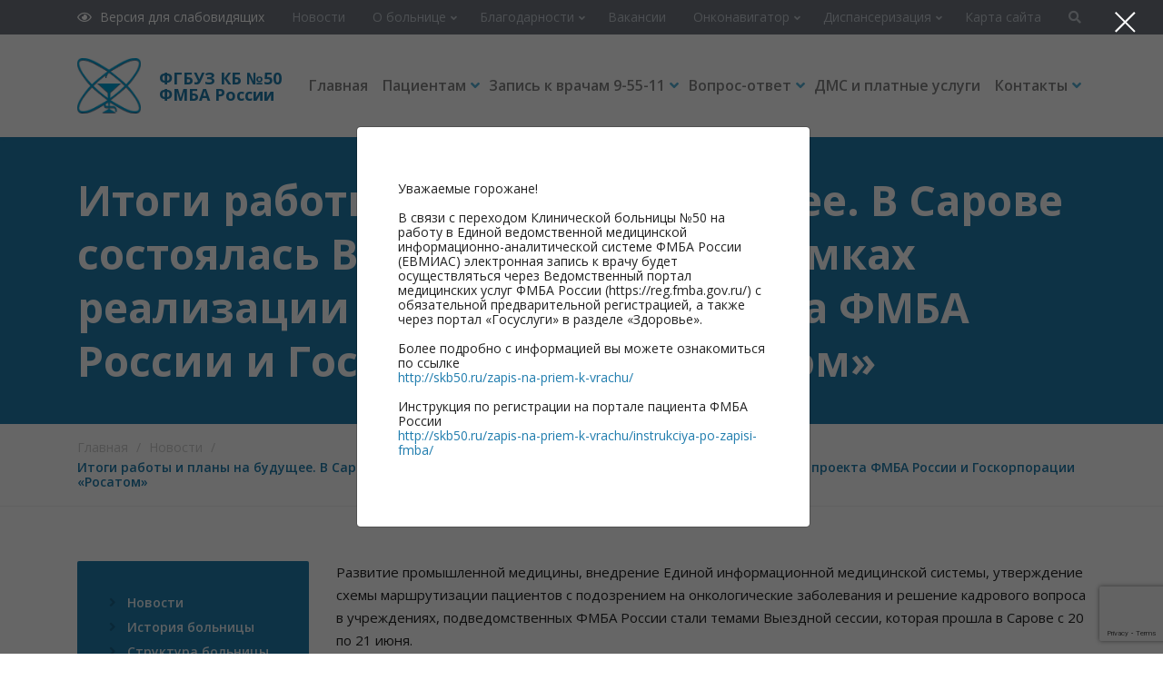

--- FILE ---
content_type: text/html; charset=UTF-8
request_url: http://skb50.ru/itogi-raboty-i-plany-na-budushhee-v-sarove-sostoyalas-vyezdnaya-sessiya-v-ramkax-realizacii-sovmestnogo-proekta-fmba-rossii-i-goskorporacii-rosatom/
body_size: 14698
content:
<!DOCTYPE html>
<html lang="ru-RU">
<head>
<meta http-equiv="Content-Type" content="text/html; charset=UTF-8" />
<meta name="viewport" content="width=device-width, initial-scale=1, maximum-scale=1">
<title>Итоги работы и планы на будущее. В Сарове состоялась Выездная сессия в рамках реализации совместного проекта ФМБА России и Госкорпорации «Росатом» - ФГБУЗ КБ№50 ФМБА России</title>
<link rel="shortcut icon" href="http://skb50.ru/wp-content/themes/skb/favicon.ico" />
<!-- <link href="https://fonts.googleapis.com/css?family=Roboto:300,400,500,700&display=swap" rel="stylesheet"> -->
<link href="https://fonts.googleapis.com/css?family=Open+Sans:400,600,700&display=swap" rel="stylesheet">
<!-- <link rel="stylesheet" href="http://skb50.ru/wp-content/themes/skb/css/bootstrap.min.css" type="text/css" media="all" /> -->
<!-- <link rel="stylesheet" href="http://skb50.ru/wp-content/themes/skb/css/slick.css" type="text/css" media="all" /> -->
<!-- <link rel="stylesheet" href="http://skb50.ru/wp-content/themes/skb/css/animate.css" type="text/css" media="all" /> -->
<!-- This site is optimized with the Yoast SEO plugin v12.3 - https://yoast.com/wordpress/plugins/seo/ -->
<meta name="robots" content="max-snippet:-1, max-image-preview:large, max-video-preview:-1"/>
<link rel="canonical" href="http://skb50.ru/itogi-raboty-i-plany-na-budushhee-v-sarove-sostoyalas-vyezdnaya-sessiya-v-ramkax-realizacii-sovmestnogo-proekta-fmba-rossii-i-goskorporacii-rosatom/" />
<meta property="og:locale" content="ru_RU" />
<meta property="og:type" content="article" />
<meta property="og:title" content="Итоги работы и планы на будущее. В Сарове состоялась Выездная сессия в рамках реализации совместного проекта ФМБА России и Госкорпорации «Росатом» - ФГБУЗ КБ№50 ФМБА России" />
<meta property="og:description" content="Развитие промышленной медицины, внедрение Единой информационной медицинской системы, утверждение схемы маршрутизации пациентов с подозрением на онкологические заболевания и решение кадрового вопроса в учреждениях, подведомственных ФМБА России стали темами Выездной сессии, которая прошла в Сарове с 20 по 21 июня. Представители ФМБА России, Госкорпорации «Росатом» и 11 городов-участников межведомственного проекта «Совершенствование качества и доступности медицинской помощи в &hellip;" />
<meta property="og:url" content="http://skb50.ru/itogi-raboty-i-plany-na-budushhee-v-sarove-sostoyalas-vyezdnaya-sessiya-v-ramkax-realizacii-sovmestnogo-proekta-fmba-rossii-i-goskorporacii-rosatom/" />
<meta property="og:site_name" content="ФГБУЗ КБ№50 ФМБА России" />
<meta property="article:section" content="Новости" />
<meta property="article:published_time" content="2023-06-27T15:54:21+00:00" />
<meta property="article:modified_time" content="2023-06-28T08:40:51+00:00" />
<meta property="og:updated_time" content="2023-06-28T08:40:51+00:00" />
<meta property="og:image" content="https://sun9-10.userapi.com/impg/Z2cMk5dkQZ0IUg0SVSzbYkkISQJGghaDD7VXzQ/QE7gne60BNM.jpg?size=2560x1707&#038;quality=95&#038;sign=b86cfbfe4d0634f721f556fd5dff0c92&#038;type=album" />
<meta property="og:image:secure_url" content="https://sun9-10.userapi.com/impg/Z2cMk5dkQZ0IUg0SVSzbYkkISQJGghaDD7VXzQ/QE7gne60BNM.jpg?size=2560x1707&#038;quality=95&#038;sign=b86cfbfe4d0634f721f556fd5dff0c92&#038;type=album" />
<meta name="twitter:card" content="summary_large_image" />
<meta name="twitter:description" content="Развитие промышленной медицины, внедрение Единой информационной медицинской системы, утверждение схемы маршрутизации пациентов с подозрением на онкологические заболевания и решение кадрового вопроса в учреждениях, подведомственных ФМБА России стали темами Выездной сессии, которая прошла в Сарове с 20 по 21 июня. Представители ФМБА России, Госкорпорации «Росатом» и 11 городов-участников межведомственного проекта «Совершенствование качества и доступности медицинской помощи в [&hellip;]" />
<meta name="twitter:title" content="Итоги работы и планы на будущее. В Сарове состоялась Выездная сессия в рамках реализации совместного проекта ФМБА России и Госкорпорации «Росатом» - ФГБУЗ КБ№50 ФМБА России" />
<meta name="twitter:image" content="https://sun9-10.userapi.com/impg/Z2cMk5dkQZ0IUg0SVSzbYkkISQJGghaDD7VXzQ/QE7gne60BNM.jpg?size=2560x1707&#038;quality=95&#038;sign=b86cfbfe4d0634f721f556fd5dff0c92&#038;type=album" />
<script type='application/ld+json' class='yoast-schema-graph yoast-schema-graph--main'>{"@context":"https://schema.org","@graph":[{"@type":"WebSite","@id":"http://skb50.ru/#website","url":"http://skb50.ru/","name":"\u0424\u0413\u0411\u0423\u0417 \u041a\u0411\u211650 \u0424\u041c\u0411\u0410 \u0420\u043e\u0441\u0441\u0438\u0438","potentialAction":{"@type":"SearchAction","target":"http://skb50.ru/?s={search_term_string}","query-input":"required name=search_term_string"}},{"@type":"ImageObject","@id":"http://skb50.ru/itogi-raboty-i-plany-na-budushhee-v-sarove-sostoyalas-vyezdnaya-sessiya-v-ramkax-realizacii-sovmestnogo-proekta-fmba-rossii-i-goskorporacii-rosatom/#primaryimage","url":"https://sun9-10.userapi.com/impg/Z2cMk5dkQZ0IUg0SVSzbYkkISQJGghaDD7VXzQ/QE7gne60BNM.jpg?size=2560x1707&amp;quality=95&amp;sign=b86cfbfe4d0634f721f556fd5dff0c92&amp;type=album"},{"@type":"WebPage","@id":"http://skb50.ru/itogi-raboty-i-plany-na-budushhee-v-sarove-sostoyalas-vyezdnaya-sessiya-v-ramkax-realizacii-sovmestnogo-proekta-fmba-rossii-i-goskorporacii-rosatom/#webpage","url":"http://skb50.ru/itogi-raboty-i-plany-na-budushhee-v-sarove-sostoyalas-vyezdnaya-sessiya-v-ramkax-realizacii-sovmestnogo-proekta-fmba-rossii-i-goskorporacii-rosatom/","inLanguage":"ru-RU","name":"\u0418\u0442\u043e\u0433\u0438 \u0440\u0430\u0431\u043e\u0442\u044b \u0438 \u043f\u043b\u0430\u043d\u044b \u043d\u0430 \u0431\u0443\u0434\u0443\u0449\u0435\u0435. \u0412 \u0421\u0430\u0440\u043e\u0432\u0435 \u0441\u043e\u0441\u0442\u043e\u044f\u043b\u0430\u0441\u044c \u0412\u044b\u0435\u0437\u0434\u043d\u0430\u044f \u0441\u0435\u0441\u0441\u0438\u044f \u0432 \u0440\u0430\u043c\u043a\u0430\u0445 \u0440\u0435\u0430\u043b\u0438\u0437\u0430\u0446\u0438\u0438 \u0441\u043e\u0432\u043c\u0435\u0441\u0442\u043d\u043e\u0433\u043e \u043f\u0440\u043e\u0435\u043a\u0442\u0430 \u0424\u041c\u0411\u0410 \u0420\u043e\u0441\u0441\u0438\u0438 \u0438 \u0413\u043e\u0441\u043a\u043e\u0440\u043f\u043e\u0440\u0430\u0446\u0438\u0438 \u00ab\u0420\u043e\u0441\u0430\u0442\u043e\u043c\u00bb - \u0424\u0413\u0411\u0423\u0417 \u041a\u0411\u211650 \u0424\u041c\u0411\u0410 \u0420\u043e\u0441\u0441\u0438\u0438","isPartOf":{"@id":"http://skb50.ru/#website"},"primaryImageOfPage":{"@id":"http://skb50.ru/itogi-raboty-i-plany-na-budushhee-v-sarove-sostoyalas-vyezdnaya-sessiya-v-ramkax-realizacii-sovmestnogo-proekta-fmba-rossii-i-goskorporacii-rosatom/#primaryimage"},"datePublished":"2023-06-27T15:54:21+00:00","dateModified":"2023-06-28T08:40:51+00:00","author":{"@id":"http://skb50.ru/#/schema/person/28cc68804c6478892f9456b24231a424"}},{"@type":["Person"],"@id":"http://skb50.ru/#/schema/person/28cc68804c6478892f9456b24231a424","name":"\u041d\u0430\u0434\u0435\u0436\u0434\u0430 \u0411\u043e\u0440\u0438\u0441\u043e\u0432\u0430","sameAs":[]}]}</script>
<!-- / Yoast SEO plugin. -->
<link rel='dns-prefetch' href='//www.google.com' />
<link rel='dns-prefetch' href='//use.fontawesome.com' />
<link rel='dns-prefetch' href='//s.w.org' />
<!-- <link rel='stylesheet' id='wp-block-library-css'  href='http://skb50.ru/wp-includes/css/dist/block-library/style.min.css?ver=5.2.21' type='text/css' media='all' /> -->
<!-- <link rel='stylesheet' id='css-style-css'  href='http://skb50.ru/wp-content/plugins/comfortable-reading-premium/css/custom.css?ver=5.2.21' type='text/css' media='all' /> -->
<!-- <link rel='stylesheet' id='contact-form-7-css'  href='http://skb50.ru/wp-content/plugins/contact-form-7/includes/css/styles.css?ver=5.1.4' type='text/css' media='all' /> -->
<!-- <link rel='stylesheet' id='twentyseventeen-style-css'  href='http://skb50.ru/wp-content/themes/skb/style.css?ver=5.2.21' type='text/css' media='all' /> -->
<link rel="stylesheet" type="text/css" href="//skb50.ru/wp-content/cache/wpfc-minified/bxupwsn/bum23.css" media="all"/>
<link rel='stylesheet' id='font-awesome-official-css'  href='https://use.fontawesome.com/releases/v5.11.2/css/all.css' type='text/css' media='all' integrity="sha384-KA6wR/X5RY4zFAHpv/CnoG2UW1uogYfdnP67Uv7eULvTveboZJg0qUpmJZb5VqzN" crossorigin="anonymous" />
<!-- <link rel='stylesheet' id='fancybox-css'  href='http://skb50.ru/wp-content/plugins/easy-fancybox/css/jquery.fancybox.min.css?ver=1.3.24' type='text/css' media='screen' /> -->
<link rel="stylesheet" type="text/css" href="//skb50.ru/wp-content/cache/wpfc-minified/6ne2cvda/bum23.css" media="screen"/>
<link rel='stylesheet' id='font-awesome-official-v4shim-css'  href='https://use.fontawesome.com/releases/v5.11.2/css/v4-shims.css' type='text/css' media='all' integrity="sha384-/EdpJd7d6gGFiQ/vhh7iOjiZdf4+6K4al/XrX6FxxZwDSrAdWxAynr4p/EA/vyPQ" crossorigin="anonymous" />
<style id='font-awesome-official-v4shim-inline-css' type='text/css'>
@font-face {
font-family: "FontAwesome";
src: url("https://use.fontawesome.com/releases/v5.11.2/webfonts/fa-brands-400.eot"),
url("https://use.fontawesome.com/releases/v5.11.2/webfonts/fa-brands-400.eot?#iefix") format("embedded-opentype"),
url("https://use.fontawesome.com/releases/v5.11.2/webfonts/fa-brands-400.woff2") format("woff2"),
url("https://use.fontawesome.com/releases/v5.11.2/webfonts/fa-brands-400.woff") format("woff"),
url("https://use.fontawesome.com/releases/v5.11.2/webfonts/fa-brands-400.ttf") format("truetype"),
url("https://use.fontawesome.com/releases/v5.11.2/webfonts/fa-brands-400.svg#fontawesome") format("svg");
}
@font-face {
font-family: "FontAwesome";
src: url("https://use.fontawesome.com/releases/v5.11.2/webfonts/fa-solid-900.eot"),
url("https://use.fontawesome.com/releases/v5.11.2/webfonts/fa-solid-900.eot?#iefix") format("embedded-opentype"),
url("https://use.fontawesome.com/releases/v5.11.2/webfonts/fa-solid-900.woff2") format("woff2"),
url("https://use.fontawesome.com/releases/v5.11.2/webfonts/fa-solid-900.woff") format("woff"),
url("https://use.fontawesome.com/releases/v5.11.2/webfonts/fa-solid-900.ttf") format("truetype"),
url("https://use.fontawesome.com/releases/v5.11.2/webfonts/fa-solid-900.svg#fontawesome") format("svg");
}
@font-face {
font-family: "FontAwesome";
src: url("https://use.fontawesome.com/releases/v5.11.2/webfonts/fa-regular-400.eot"),
url("https://use.fontawesome.com/releases/v5.11.2/webfonts/fa-regular-400.eot?#iefix") format("embedded-opentype"),
url("https://use.fontawesome.com/releases/v5.11.2/webfonts/fa-regular-400.woff2") format("woff2"),
url("https://use.fontawesome.com/releases/v5.11.2/webfonts/fa-regular-400.woff") format("woff"),
url("https://use.fontawesome.com/releases/v5.11.2/webfonts/fa-regular-400.ttf") format("truetype"),
url("https://use.fontawesome.com/releases/v5.11.2/webfonts/fa-regular-400.svg#fontawesome") format("svg");
unicode-range: U+F004-F005,U+F007,U+F017,U+F022,U+F024,U+F02E,U+F03E,U+F044,U+F057-F059,U+F06E,U+F070,U+F075,U+F07B-F07C,U+F080,U+F086,U+F089,U+F094,U+F09D,U+F0A0,U+F0A4-F0A7,U+F0C5,U+F0C7-F0C8,U+F0E0,U+F0EB,U+F0F3,U+F0F8,U+F0FE,U+F111,U+F118-F11A,U+F11C,U+F133,U+F144,U+F146,U+F14A,U+F14D-F14E,U+F150-F152,U+F15B-F15C,U+F164-F165,U+F185-F186,U+F191-F192,U+F1AD,U+F1C1-F1C9,U+F1CD,U+F1D8,U+F1E3,U+F1EA,U+F1F6,U+F1F9,U+F20A,U+F247-F249,U+F24D,U+F254-F25B,U+F25D,U+F267,U+F271-F274,U+F279,U+F28B,U+F28D,U+F2B5-F2B6,U+F2B9,U+F2BB,U+F2BD,U+F2C1-F2C2,U+F2D0,U+F2D2,U+F2DC,U+F2ED,U+F328,U+F358-F35B,U+F3A5,U+F3D1,U+F410,U+F4AD;
}
</style>
<script src='//skb50.ru/wp-content/cache/wpfc-minified/ee2w8dty/bum23.js' type="text/javascript"></script>
<!-- <script type='text/javascript' src='http://skb50.ru/wp-includes/js/jquery/jquery.js?ver=1.12.4-wp'></script> -->
<!-- <script type='text/javascript' src='http://skb50.ru/wp-includes/js/jquery/jquery-migrate.min.js?ver=1.4.1'></script> -->
<link rel='https://api.w.org/' href='http://skb50.ru/wp-json/' />
<link rel="alternate" type="application/json+oembed" href="http://skb50.ru/wp-json/oembed/1.0/embed?url=http%3A%2F%2Fskb50.ru%2Fitogi-raboty-i-plany-na-budushhee-v-sarove-sostoyalas-vyezdnaya-sessiya-v-ramkax-realizacii-sovmestnogo-proekta-fmba-rossii-i-goskorporacii-rosatom%2F" />
<link rel="alternate" type="text/xml+oembed" href="http://skb50.ru/wp-json/oembed/1.0/embed?url=http%3A%2F%2Fskb50.ru%2Fitogi-raboty-i-plany-na-budushhee-v-sarove-sostoyalas-vyezdnaya-sessiya-v-ramkax-realizacii-sovmestnogo-proekta-fmba-rossii-i-goskorporacii-rosatom%2F&#038;format=xml" />
<style>
#wpadminbar {
background-image: url(http://skb50.ru/wp-content/plugins/top-7-todo-list_v2//images/new_logo_small_icon.png) !important;
background-repeat: no-repeat !important;
background-size: 109px 20px !important;
background-position: center center !important;
} 
</style>		<style type="text/css">.recentcomments a{display:inline !important;padding:0 !important;margin:0 !important;}</style>
<style type="text/css" id="wp-custom-css">
#menu-top-menu li {
display: inline-block;
padding: 0 0px;
position: relative;
}		</style>
<!-- <link rel="stylesheet" href="http://skb50.ru/wp-content/themes/skb/css/responsive.css" type="text/css" media="all" /> -->
<link rel="stylesheet" type="text/css" href="//skb50.ru/wp-content/cache/wpfc-minified/es5y2gl4/bum23.css" media="all"/>
</head>
<body class="post-template-default single single-post postid-9373 single-format-standard">
<script>
(function(i,s,o,g,r,a,m){i['GoogleAnalyticsObject']=r;i[r]=i[r]||function(){
(i[r].q=i[r].q||[]).push(arguments)},i[r].l=1*new Date();a=s.createElement(o),
m=s.getElementsByTagName(o)[0];a.async=1;a.src=g;m.parentNode.insertBefore(a,m)
})(window,document,'script','//www.google-analytics.com/analytics.js','ga');
ga('create', 'UA-43101186-1', 'skb50.ru');
ga('send', 'pageview');
</script>
<!-- Yandex.Metrika counter --
<script type="text/javascript">
(function (d, w, c) {
(w[c] = w[c] || []).push(function() {
try {
w.yaCounter22052491 = new Ya.Metrika({id:22052491,
webvisor:true,
clickmap:true,
trackLinks:true,
accurateTrackBounce:true});
} catch(e) { }
});
var n = d.getElementsByTagName("script")[0],
s = d.createElement("script"),
f = function () { n.parentNode.insertBefore(s, n); };
s.type = "text/javascript";
s.async = true;
s.src = (d.location.protocol == "https:" ? "https:" : "http:") + "//mc.yandex.ru/metrika/watch.js";
if (w.opera == "[object Opera]") {
d.addEventListener("DOMContentLoaded", f, false);
} else { f(); }
})(document, window, "yandex_metrika_callbacks");
</script>
<noscript><div><img src="//mc.yandex.ru/watch/22052491" style="position:absolute; left:-9999px;" alt="" /></div></noscript>
<!-- /Yandex.Metrika counter -->
<div class="page-wrap">
<!--- <a href="http://old.skb50.ru/" class="link-old-site">Старый сайт</a> --->
<div class="head-wrap">
<div class="head-line">
<div class="container">
<div class="row">
<div class="col-auto version-poor-vision">
<div class="btn-vision">
<a id="cr_version_link"><i class="far fa-eye"></i> Версия для слабовидящих</a>
</div>
</div>
<div class="col-9 top-menu">
<ul id="menu-top-menu" class="navbar-nav justify-content-between flex-row"><li id="menu-item-55" class="menu-item menu-item-type-taxonomy menu-item-object-category current-post-ancestor current-menu-parent current-post-parent menu-item-55"><a href="http://skb50.ru/category/novosti/">Новости</a></li>
<li id="menu-item-47" class="menu-item menu-item-type-post_type menu-item-object-page menu-item-has-children menu-item-47"><a href="http://skb50.ru/o-bolnice/">О больнице</a>
<ul class="sub-menu">
<li id="menu-item-762" class="menu-item menu-item-type-post_type menu-item-object-page menu-item-762"><a href="http://skb50.ru/ob-organizacii/">Об организации</a></li>
<li id="menu-item-53" class="menu-item menu-item-type-post_type menu-item-object-page menu-item-53"><a href="http://skb50.ru/o-bolnice/struktura-bolnicy/">Структура больницы</a></li>
<li id="menu-item-50" class="menu-item menu-item-type-post_type menu-item-object-page menu-item-50"><a href="http://skb50.ru/o-bolnice/istoriya-bolnicy/">История больницы</a></li>
<li id="menu-item-13695" class="menu-item menu-item-type-post_type menu-item-object-page menu-item-13695"><a href="http://skb50.ru/ob-organizacii/svedeniya-o-vrachebnyx-kadrax/">Сведения о медицинском персонале</a></li>
<li id="menu-item-13725" class="menu-item menu-item-type-post_type menu-item-object-page menu-item-13725"><a href="http://skb50.ru/vakansii/">Вакансии</a></li>
<li id="menu-item-13693" class="menu-item menu-item-type-post_type menu-item-object-page menu-item-13693"><a href="http://skb50.ru/ob-organizacii/svedeniya-o-specialnoj-ocenke-uslovij-truda/">Сведения о специальной оценке условий труда</a></li>
<li id="menu-item-13694" class="menu-item menu-item-type-post_type menu-item-object-page menu-item-13694"><a href="http://skb50.ru/ob-organizacii/polozhenie-o-kontrolno-propusknom-rezhime/">Положение о контрольно-пропускном режиме</a></li>
<li id="menu-item-49" class="menu-item menu-item-type-post_type menu-item-object-page menu-item-49"><a href="http://skb50.ru/o-bolnice/doska-pocheta/">Доска почета</a></li>
<li id="menu-item-48" class="menu-item menu-item-type-post_type menu-item-object-page menu-item-48"><a href="http://skb50.ru/o-bolnice/bolnichnyj-xram/">Больничный храм</a></li>
<li id="menu-item-56" class="menu-item menu-item-type-post_type menu-item-object-page menu-item-56"><a href="http://skb50.ru/gazeta-medinfo/">Газета МЕДИНФО</a></li>
</ul>
</li>
<li id="menu-item-54" class="menu-item menu-item-type-post_type menu-item-object-page menu-item-has-children menu-item-54"><a href="http://skb50.ru/vashi-blagodarnosti/">Благодарности</a>
<ul class="sub-menu">
<li id="menu-item-307" class="menu-item menu-item-type-post_type menu-item-object-page menu-item-307"><a href="http://skb50.ru/vashi-blagodarnosti/razmestit-blagodarnost/">Разместить благодарность</a></li>
</ul>
</li>
<li id="menu-item-57" class="menu-item menu-item-type-post_type menu-item-object-page menu-item-57"><a href="http://skb50.ru/vakansii/">Вакансии</a></li>
<li id="menu-item-12483" class="menu-item menu-item-type-post_type menu-item-object-page menu-item-has-children menu-item-12483"><a href="http://skb50.ru/onkonavigator/">Онконавигатор</a>
<ul class="sub-menu">
<li id="menu-item-12484" class="menu-item menu-item-type-post_type menu-item-object-page menu-item-12484"><a href="http://skb50.ru/onkonavigator/">Онконавигатор</a></li>
</ul>
</li>
<li id="menu-item-6709" class="menu-item menu-item-type-post_type menu-item-object-page menu-item-has-children menu-item-6709"><a href="http://skb50.ru/ob-organizacii/o-dispanserizacii-naseleniya/">Диспансеризация</a>
<ul class="sub-menu">
<li id="menu-item-6708" class="menu-item menu-item-type-post_type menu-item-object-page menu-item-6708"><a href="http://skb50.ru/ob-organizacii/o-dispanserizacii-naseleniya/normativno-pravovye-akty-po-profilakticheskim-medicinskim-osmotram-i-dispanserizacii/">Нормативно-правовые акты по профилактическим медицинским осмотрам и диспансеризации</a></li>
<li id="menu-item-13691" class="menu-item menu-item-type-post_type menu-item-object-page menu-item-13691"><a href="http://skb50.ru/ob-organizacii/o-dispanserizacii-naseleniya/svedeniya-o-rezultatax-dispanserizacii/">Сведения о результатах диспансеризации</a></li>
<li id="menu-item-13685" class="menu-item menu-item-type-post_type menu-item-object-page menu-item-13685"><a href="http://skb50.ru/ob-organizacii/o-dispanserizacii-naseleniya/">Диспансеризация определенных групп взрослого населения</a></li>
<li id="menu-item-13014" class="menu-item menu-item-type-post_type menu-item-object-page menu-item-13014"><a href="http://skb50.ru/ob-organizacii/o-dispanserizacii-naseleniya/dispansernoe-nablyudenie/">Диспансерное наблюдение</a></li>
<li id="menu-item-11622" class="menu-item menu-item-type-post_type menu-item-object-page menu-item-11622"><a href="http://skb50.ru/ob-organizacii/o-dispanserizacii-naseleniya/dispanserizaciya-dlya-ocenki-reproduktivnogo-zdorovya/">Диспансеризация для оценки репродуктивного здоровья</a></li>
<li id="menu-item-6073" class="menu-item menu-item-type-post_type menu-item-object-page menu-item-6073"><a href="http://skb50.ru/ob-organizacii/o-dispanserizacii-naseleniya/uglublennaya-dispanserizaciya-posle-covid-19/">Углубленная диспансеризация после Covid-19</a></li>
</ul>
</li>
<li id="menu-item-58" class="menu-item menu-item-type-post_type menu-item-object-page menu-item-58"><a href="http://skb50.ru/karta-sajta/">Карта сайта</a></li>
</ul>						</div>
<div class="col-auto search-form">
<div class="search-btn"><i class="fas fa-search"></i></div>
</div>
</div>
</div>
</div>
<div class="head-menu">
<div class="container">
<div class="row align-items-center justify-content-between">
<div class="col-auto">
<div class="logo">
<a href="/"><img src="http://skb50.ru/wp-content/themes/skb/images/logo.png" alt="logo"><span>ФГБУЗ КБ №50<br />ФМБА России</span></a>
</div>
</div>
<div class="col">
<div class="menu-block">
<div class="d-md-none btn-mobile-menu"><i class="fas fa-bars"></i></div>
<div id="main-menu">
<ul id="menu-main-menu" class="navbar-nav justify-content-between flex-row"><li id="menu-item-59" class="menu-item menu-item-type-post_type menu-item-object-page menu-item-home menu-item-59"><a href="http://skb50.ru/">Главная</a></li>
<li id="menu-item-60" class="menu-item menu-item-type-post_type menu-item-object-page menu-item-has-children menu-item-60"><a href="http://skb50.ru/ob-organizacii/">Пациентам</a>
<ul class="sub-menu">
<li id="menu-item-479" class="menu-item menu-item-type-post_type menu-item-object-page menu-item-479"><a href="http://skb50.ru/ob-organizacii/pravovaya-informaciya/">Информационный стенд</a></li>
<li id="menu-item-482" class="menu-item menu-item-type-post_type menu-item-object-page menu-item-482"><a href="http://skb50.ru/ob-organizacii/usloviya-okazaniya-medicinskoj-pomoshhi/">Порядок и условия предоставления медицинской помощи</a></li>
<li id="menu-item-484" class="menu-item menu-item-type-post_type menu-item-object-page menu-item-484"><a href="http://skb50.ru/ob-organizacii/vidy-medicinskoj-pomoshhi/">Виды медицинской помощи</a></li>
<li id="menu-item-481" class="menu-item menu-item-type-post_type menu-item-object-page menu-item-481"><a href="http://skb50.ru/ob-organizacii/rezhim-raboty/">Режим работы</a></li>
<li id="menu-item-483" class="menu-item menu-item-type-post_type menu-item-object-page menu-item-483"><a href="http://skb50.ru/ob-organizacii/pokazateli-dostupnosti-i-kachestva/">Критерии доступности и качества медицинской помощи</a></li>
<li id="menu-item-486" class="menu-item menu-item-type-post_type menu-item-object-page menu-item-486"><a href="http://skb50.ru/ob-organizacii/grafik-priema-grazhdan/">График приема граждан</a></li>
<li id="menu-item-7596" class="menu-item menu-item-type-custom menu-item-object-custom menu-item-7596"><a href="https://yadonor.ru/bloodstations/skb50">Донорский светофор</a></li>
<li id="menu-item-489" class="menu-item menu-item-type-post_type menu-item-object-page menu-item-489"><a href="http://skb50.ru/ob-organizacii/informacionnye-materialy-dlya-pacientov/">Информационные материалы для пациентов</a></li>
</ul>
</li>
<li id="menu-item-62" class="menu-item menu-item-type-post_type menu-item-object-page menu-item-has-children menu-item-62"><a href="http://skb50.ru/zapis-na-priem-k-vrachu/">Запись к врачам 9-55-11</a>
<ul class="sub-menu">
<li id="menu-item-496" class="menu-item menu-item-type-post_type menu-item-object-page menu-item-496"><a href="http://skb50.ru/zapis-na-priem-k-vrachu/raspisanie-priema-vrachej-polikliniki-1/">Расписание приема врачей и кабинетов поликлиники №1</a></li>
<li id="menu-item-498" class="menu-item menu-item-type-post_type menu-item-object-page menu-item-498"><a href="http://skb50.ru/zapis-na-priem-k-vrachu/raspisanie-priema-vrachej-detskoj-polikliniki/">Расписание приема врачей детской поликлиники</a></li>
<li id="menu-item-497" class="menu-item menu-item-type-post_type menu-item-object-page menu-item-497"><a href="http://skb50.ru/zapis-na-priem-k-vrachu/raspisanie-priema-vrachej-polikliniki-2/">Расписание приема врачей поликлиники №2</a></li>
<li id="menu-item-63" class="menu-item menu-item-type-post_type menu-item-object-page menu-item-63"><a href="http://skb50.ru/zapis-na-priem-k-vrachu/">Запись на прием к врачу</a></li>
<li id="menu-item-1204" class="menu-item menu-item-type-custom menu-item-object-custom menu-item-1204"><a href="https://reg.fmba.gov.ru/service/schedule/3010101000076180/timetable">Запись на психиатрическое освидетельствование</a></li>
<li id="menu-item-492" class="menu-item menu-item-type-post_type menu-item-object-page menu-item-492"><a href="http://skb50.ru/zapis-na-priem-k-vrachu/poryadok-zapisi-na-priem-v-polikliniku-1/">Порядок записи на прием в поликлинику №1</a></li>
<li id="menu-item-493" class="menu-item menu-item-type-post_type menu-item-object-page menu-item-493"><a href="http://skb50.ru/zapis-na-priem-k-vrachu/poryadok-zapisi-na-priem-v-polikliniku-2/">Порядок записи на прием в поликлинику №2</a></li>
<li id="menu-item-494" class="menu-item menu-item-type-post_type menu-item-object-page menu-item-494"><a href="http://skb50.ru/zapis-na-priem-k-vrachu/poryadok-zapisi-na-priem-v-detskuyu-polikliniku/">Порядок записи на прием в детскую поликлинику</a></li>
<li id="menu-item-495" class="menu-item menu-item-type-post_type menu-item-object-page menu-item-495"><a href="http://skb50.ru/zapis-na-priem-k-vrachu/poryadok-zapisi-na-priem-v-stomatologicheskuyu-polikliniku/">Порядок записи на прием в стоматологическую поликлинику</a></li>
<li id="menu-item-499" class="menu-item menu-item-type-post_type menu-item-object-page menu-item-499"><a href="http://skb50.ru/zapis-na-priem-k-vrachu/raspisanie-priema-vrachej-stomatologicheskoj-polikliniki/">Расписание приема врачей стоматологической поликлиники</a></li>
<li id="menu-item-500" class="menu-item menu-item-type-post_type menu-item-object-page menu-item-500"><a href="http://skb50.ru/zapis-na-priem-k-vrachu/spisok-uchastkov-polikliniki-1/">Список участков поликлиники №1</a></li>
<li id="menu-item-501" class="menu-item menu-item-type-post_type menu-item-object-page menu-item-501"><a href="http://skb50.ru/zapis-na-priem-k-vrachu/spisok-uchastkov-detskoj-polikliniki/">Список участков детской поликлиники</a></li>
</ul>
</li>
<li id="menu-item-64" class="menu-item menu-item-type-post_type menu-item-object-page menu-item-has-children menu-item-64"><a href="http://skb50.ru/vopros-otvet/">Вопрос-ответ</a>
<ul class="sub-menu">
<li id="menu-item-502" class="menu-item menu-item-type-post_type menu-item-object-page menu-item-502"><a href="http://skb50.ru/vopros-otvet/zadat-vopros/">Задать вопрос</a></li>
<li id="menu-item-65" class="menu-item menu-item-type-post_type menu-item-object-page menu-item-65"><a href="http://skb50.ru/vopros-otvet/">Вопрос-ответ</a></li>
</ul>
</li>
<li id="menu-item-66" class="menu-item menu-item-type-post_type menu-item-object-page menu-item-66"><a href="http://skb50.ru/dms-i-platnye-uslugi/">ДМС и платные услуги</a></li>
<li id="menu-item-67" class="menu-item menu-item-type-post_type menu-item-object-page menu-item-has-children menu-item-67"><a href="http://skb50.ru/kontakty/">Контакты</a>
<ul class="sub-menu">
<li id="menu-item-513" class="menu-item menu-item-type-post_type menu-item-object-page menu-item-513"><a href="http://skb50.ru/kontakty/rekvizity/">Реквизиты</a></li>
<li id="menu-item-514" class="menu-item menu-item-type-post_type menu-item-object-page menu-item-514"><a href="http://skb50.ru/kontakty/telefonnyj-spravochnik/">Телефонный справочник</a></li>
<li id="menu-item-516" class="menu-item menu-item-type-post_type menu-item-object-page menu-item-516"><a href="http://skb50.ru/kontakty/telefony-polikliniki-1/">Телефоны поликлиники №1</a></li>
<li id="menu-item-517" class="menu-item menu-item-type-post_type menu-item-object-page menu-item-517"><a href="http://skb50.ru/kontakty/telefony-polikliniki-2/">Телефоны поликлиники №2</a></li>
<li id="menu-item-515" class="menu-item menu-item-type-post_type menu-item-object-page menu-item-515"><a href="http://skb50.ru/kontakty/telefony-detskoj-polikliniki-na-ul-kurchatova/">Телефоны детской поликлиники на ул. Курчатова</a></li>
<li id="menu-item-518" class="menu-item menu-item-type-post_type menu-item-object-page menu-item-518"><a href="http://skb50.ru/kontakty/telefony-stomatologicheskoj-polikliniki/">Телефоны стоматологической поликлиники</a></li>
</ul>
</li>
</ul>								</div>
</div>
</div>
</div>
</div>
</div>
</div>
<div class="body-wrap">
<div class="title-wrap">
<div class="container">
<h1>Итоги работы и планы на будущее. В Сарове состоялась Выездная сессия в рамках реализации совместного проекта ФМБА России и Госкорпорации «Росатом»</h1>
</div>
</div>
<div class="breadcrumb-wrap">
<div class="container">
<div id="tBreadrumbs" itemscope itemtype="http://schema.org/BreadcrumbList"><span itemprop="itemListElement" itemscope itemtype="http://schema.org/ListItem">
<a href="http://skb50.ru" itemprop="item"><span itemprop="name">Главная</span></a> 
</span> 
<span class="navigation-pipe">/</span>
<span itemprop="itemListElement" itemscope itemtype="http://schema.org/ListItem">
<a href="http://skb50.ru/category/novosti/" itemprop="item">
<span itemprop="name">Новости</span></a> 
</span>
<span class="navigation-pipe">/</span>
<span class="current">Итоги работы и планы на будущее. В Сарове состоялась Выездная сессия в рамках реализации совместного проекта ФМБА России и Госкорпорации «Росатом»</span></div>				</div>
</div>
<div id="post-9373" class="section-content with-sidebar post-9373 post type-post status-publish format-standard hentry category-novosti" >
<div class="container">
<div class="row">
<div class="col-xl-3 sidebar">
<div class="sidebar-menu-block">
<ul class="sidebar-menu">
<ul id="menu-sidebar-menu" class="sidebar-menu"><li id="menu-item-520" class="menu-item menu-item-type-taxonomy menu-item-object-category current-post-ancestor current-menu-parent current-post-parent menu-item-520"><a href="http://skb50.ru/category/novosti/">Новости</a></li>
<li id="menu-item-522" class="menu-item menu-item-type-post_type menu-item-object-page menu-item-522"><a href="http://skb50.ru/o-bolnice/istoriya-bolnicy/">История больницы</a></li>
<li id="menu-item-521" class="menu-item menu-item-type-post_type menu-item-object-page menu-item-521"><a href="http://skb50.ru/o-bolnice/struktura-bolnicy/">Структура больницы</a></li>
<li id="menu-item-523" class="menu-item menu-item-type-post_type menu-item-object-page menu-item-523"><a href="http://skb50.ru/o-bolnice/bolnichnyj-xram/">Больничный храм</a></li>
<li id="menu-item-524" class="menu-item menu-item-type-post_type menu-item-object-page menu-item-524"><a href="http://skb50.ru/gazeta-medinfo/">Газета МЕДИНФО</a></li>
<li id="menu-item-525" class="menu-item menu-item-type-post_type menu-item-object-page menu-item-525"><a href="http://skb50.ru/o-bolnice/doska-pocheta/">Доска почета</a></li>
<li id="menu-item-526" class="menu-item menu-item-type-post_type menu-item-object-page menu-item-526"><a href="http://skb50.ru/vakansii/">Вакансии</a></li>
</ul></div>                    </div>
<div class="col-xl-9 page-content">
<div class="wall_post_text">
<p>Развитие промышленной медицины, внедрение Единой информационной медицинской системы, утверждение схемы маршрутизации пациентов с подозрением на онкологические заболевания и решение кадрового вопроса в учреждениях, подведомственных ФМБА России стали темами Выездной сессии, которая прошла в Сарове с 20 по 21 июня.</p>
<p>Представители ФМБА России, Госкорпорации «Росатом» и 11 городов-участников межведомственного проекта «Совершенствование качества и доступности медицинской помощи в городах присутствия Госкорпорации «Росатом» обменялись опытом в его реализации и совместно разработали решения поставленных задач в сфере здравоохранения.</p>
<p>«Мы подвели промежуточные итоги реализации совместного проекта, который направлен на создание оптимальной среды для пациентов и на переоснащение оборудованием наших лечебных учреждений. На сегодняшний день в этом проекте участвуют порядка 20 медицинских организаций ФМБА России в городах присутствия Госкорпорации «Росатом». Все работы ведутся в соответствии с графиком. Уверены, что по итогам года цели реализации проекта будут достигнуты», – рассказал начальник Управления организации медицинской помощи и промышленной медицины ФМБА России Михаил Ратманов.</p>
<p>Особое внимание на мероприятии было уделено кадровой обеспеченности медицинских учреждений. После доклада помощника Руководителя ФМБА России Ирины Андреевой участники предложили свои варианты решения вопроса по привлечению врачей, фельдшеров и медицинских сестер. Также на выездной сессии обсудили оказание онкологической помощи жителям атомных городов. Главный внештатный онколог Федерального медико-биологического агентства, заведующая онкологическим отделением ФГБУ ФНКЦ ФМБА России Анна Кедрова рассказала о ситуации с диагностикой заболеваний, диспансерным наблюдением и маршрутизацией пациентов. Было отмечено, что в городах-участниках, в том числе и в Сарове, появятся современные цифровые сканеры, благодаря которым ускорится проведение и получение результатов гистологических исследований.</p>
<p>«Онкологическая помощь – слабое звено во многих городах. Поэтому мы посмотрели, как она организована в каждом городе и решили, что если у человека есть подозрение на онкологическое заболевание, то его следует проконсультировать в федеральных центрах ФМБА России, в том числе в онкологическом координационном центре ФНКЦ ФМБА России. На сессии с нами работала главный внештатный онколог Федерального медико-биологического агентства и мы выстроили этот путь», – подчеркнула заместитель директора Департамента кадровой политики Госкорпорации «Росатом» Мария Калинина.</p>
<p>Совместный проект Федерального медико-биологического агентства и Госкорпорации «Росатом» стартовал в 2021 году, что позволило реализовать уже более 50 ПСР-проектов, направленных на совершенствование качества и доступности медицинской помощи. Оценить итоги проведенной работы в КБ № 50 ФМБА России участники выездной сессии смогли, посетив городские поликлиники.</p>
<p>«Мы рады, что стали одними из первых участников этого проекта. На Выездной сессии были представлены итоги прошлого года и промежуточные итоги реализации наших проектов 2023-го. Очень важно встречаться, обсуждать проблемы и те ситуации, которые могут возникать, чтобы находить совместные пути решения и преодоления этих препятствий», – рассказал главный врач КБ № 50 ФМБА России Игорь Лашманов.</p>
<p>В выездной сессии также приняли участие представители РФЯЦ-ВНИИЭФ и городской администрации. В своих выступлениях они подчеркнули важность проведения таких мероприятий.</p>
<p>«Мы постарались сделать, чтобы работа была плодотворной, и мы смогли выработать те решения, которые позволят нам сконцентрировать все силы и ресурсы для того, чтобы повысить качество медицинской помощи, ее доступность и подготовить предложения для решения на государственном уровне всех мероприятий в этом направлении», – отметил главный инженер РФЯЦ-ВНИИЭФ Игорь Мусин.</p>
<p>«Мне приятно, что Саров стал центром, где обсуждаются медицинские проблемы атомных городов и самое главное, что здесь царит элемент честности и непредвзятости. Никто не увиливает от прямых вопросов, в том числе и проблемных. Для себя я отметил, что есть желание как у медицинского сообщества, так и у представителей Госкорпорации «Росатом», ФМБА России найти подход, который позволит поднять уровень медицины в наших городах. У нас действительно неплохие результаты на этом этапе, но мы знаем, что может быть лучше. Поэтому работы еще много и надеюсь, что все у нас получится», – подчеркнул глава города Сарова Алексей Сафонов.</p>
<p>Осенью в Москве запланировано совещание по подведению итогов реализации проектов за этот год и утверждению планов на 2024-й.</p>
<p>Видеосюжет: <a href="https://vk.com/nts_sarovtv">Новое телевидение Сарова</a></p>
</div>
<p><iframe src="https://vk.com/video_ext.php?oid=-215550508&amp;id=456239087&amp;hash=90671f93bb2bba62" width="640" height="360" frameborder="0" allowfullscreen="allowfullscreen"></iframe></p>
<div class="wall_post_text">
<p><a href="https://vk.com/album-60513200_294216637">Фотоальбом</a></p>
</div>
<div><img src="https://sun9-10.userapi.com/impg/Z2cMk5dkQZ0IUg0SVSzbYkkISQJGghaDD7VXzQ/QE7gne60BNM.jpg?size=2560x1707&amp;quality=95&amp;sign=b86cfbfe4d0634f721f556fd5dff0c92&amp;type=album" /></div>
<div class="MediaGridContainerWeb--post">
<div class="MediaGrid">
<div class="MediaGrid__thumb MediaGrid__thumb--single"></div>
</div>
</div>
</div>
</div>
</div>
</div>
	</div>
<footer>
<div class="footer-wrapper">
<div class="container">
<div class="footer-contact-block">
<div class="row">
<div class="col-12 col-lg-3 footer-contact-item">
<div class="f-c-icon"><i class="fas fa-home"></i></div>
<div class="f-c-text">
<span>Адрес</span>
г. Саров, ул. Зернова д. 72								</div>
</div>
<div class="col-12 col-lg-3 footer-contact-item">
<div class="f-c-icon"><i class="fas fa-phone-alt"></i></div>
<div class="f-c-text">
<span>Телефон</span>
<a href="tel:8831309551188313060071">Единый call-центр 8 (83130) 9-55-11, Приемная главного врача 8 (83130) 6-00-71</a>
</div>
</div>
<div class="col-12 col-lg-3 footer-contact-item">
<div class="f-c-icon"><i class="fas fa-envelope"></i></div>
<div class="f-c-text">
<span>E-mail</span>
<a href="mailto:ms50@kb50.ru">ms50@kb50.ru</a>
</div>
</div>
<div class="col-12 col-lg-3 footer-contact-item">
<div class="f-c-icon"><i class="far fa-clock"></i></div>
<div class="f-c-text">
<span>Режим работы</span>
ПН-ЧТ с 8:00 до 17:12, ПТ с 8:00 до 16:12. Перерыв 12:30-13:30								</div>
</div>
</div>
</div>
<div class="footer-menu-wrapper">
<div class="row">
<div class="col-12 col-lg-3 footer-column">
<div class="footer-title">О нас</div>
<div class="footer-text"></div>
<div class="footer-link-more">
<a href="http://skb50.ru/o-bolnice/" class="btn btn-footer">Читать далее</a>
</div>
</div>
<div class="col-12 col-lg-3 footer-column">
<div class="footer-title">Информация</div>
<ul id="menu-footer-menu-first" class="footer-menu"><li id="menu-item-121" class="menu-item menu-item-type-post_type menu-item-object-page menu-item-121"><a href="http://skb50.ru/ob-organizacii/">Об организации</a></li>
<li id="menu-item-7595" class="menu-item menu-item-type-custom menu-item-object-custom menu-item-7595"><a href="https://yadonor.ru/bloodstations/skb50">Донорский светофор</a></li>
<li id="menu-item-531" class="menu-item menu-item-type-post_type menu-item-object-page menu-item-531"><a href="http://skb50.ru/ob-organizacii/svedeniya-o-vrachebnyx-kadrax/">Сведения о медицинском персонале</a></li>
<li id="menu-item-532" class="menu-item menu-item-type-post_type menu-item-object-page menu-item-532"><a href="http://skb50.ru/ob-organizacii/pravovaya-informaciya/">Информационный стенд</a></li>
<li id="menu-item-533" class="menu-item menu-item-type-post_type menu-item-object-page menu-item-533"><a href="http://skb50.ru/ob-organizacii/protivodejstvie-korrupcii/">Противодействие коррупции</a></li>
<li id="menu-item-534" class="menu-item menu-item-type-post_type menu-item-object-page menu-item-534"><a href="http://skb50.ru/ob-organizacii/rezhim-raboty/">Режим работы</a></li>
<li id="menu-item-535" class="menu-item menu-item-type-post_type menu-item-object-page menu-item-535"><a href="http://skb50.ru/ob-organizacii/usloviya-okazaniya-medicinskoj-pomoshhi/">Порядок и условия предоставления медицинской помощи</a></li>
</ul>						</div>
<div class="col-12 col-lg-3 footer-column">
<div class="footer-title">Запись к врачам</div>
<ul id="menu-footer-menu-second" class="footer-menu"><li id="menu-item-128" class="menu-item menu-item-type-post_type menu-item-object-page menu-item-128"><a href="http://skb50.ru/zapis-na-priem-k-vrachu/">Запись на прием к врачу</a></li>
<li id="menu-item-537" class="menu-item menu-item-type-post_type menu-item-object-page menu-item-537"><a href="http://skb50.ru/zapis-na-priem-k-vrachu/poryadok-zapisi-na-priem-v-polikliniku-1/">Порядок записи на прием в поликлинику №1</a></li>
<li id="menu-item-538" class="menu-item menu-item-type-post_type menu-item-object-page menu-item-538"><a href="http://skb50.ru/zapis-na-priem-k-vrachu/poryadok-zapisi-na-priem-v-polikliniku-2/">Порядок записи на прием в поликлинику №2</a></li>
<li id="menu-item-539" class="menu-item menu-item-type-post_type menu-item-object-page menu-item-539"><a href="http://skb50.ru/zapis-na-priem-k-vrachu/poryadok-zapisi-na-priem-v-detskuyu-polikliniku/">Порядок записи на прием в детскую поликлинику</a></li>
<li id="menu-item-540" class="menu-item menu-item-type-post_type menu-item-object-page menu-item-540"><a href="http://skb50.ru/zapis-na-priem-k-vrachu/poryadok-zapisi-na-priem-v-stomatologicheskuyu-polikliniku/">Порядок записи на прием в стоматологическую поликлинику</a></li>
<li id="menu-item-541" class="menu-item menu-item-type-post_type menu-item-object-page menu-item-541"><a href="http://skb50.ru/zapis-na-priem-k-vrachu/raspisanie-priema-vrachej-polikliniki-1/">Расписание приема врачей и кабинетов поликлиники №1</a></li>
</ul>						</div>
<div class="col-12 col-lg-3 footer-column">
<div class="footer-title">ДМС и платные услуги</div>
<ul id="menu-footer-menu-first-1" class="footer-menu"><li class="menu-item menu-item-type-post_type menu-item-object-page menu-item-121"><a href="http://skb50.ru/ob-organizacii/">Об организации</a></li>
<li class="menu-item menu-item-type-custom menu-item-object-custom menu-item-7595"><a href="https://yadonor.ru/bloodstations/skb50">Донорский светофор</a></li>
<li class="menu-item menu-item-type-post_type menu-item-object-page menu-item-531"><a href="http://skb50.ru/ob-organizacii/svedeniya-o-vrachebnyx-kadrax/">Сведения о медицинском персонале</a></li>
<li class="menu-item menu-item-type-post_type menu-item-object-page menu-item-532"><a href="http://skb50.ru/ob-organizacii/pravovaya-informaciya/">Информационный стенд</a></li>
<li class="menu-item menu-item-type-post_type menu-item-object-page menu-item-533"><a href="http://skb50.ru/ob-organizacii/protivodejstvie-korrupcii/">Противодействие коррупции</a></li>
<li class="menu-item menu-item-type-post_type menu-item-object-page menu-item-534"><a href="http://skb50.ru/ob-organizacii/rezhim-raboty/">Режим работы</a></li>
<li class="menu-item menu-item-type-post_type menu-item-object-page menu-item-535"><a href="http://skb50.ru/ob-organizacii/usloviya-okazaniya-medicinskoj-pomoshhi/">Порядок и условия предоставления медицинской помощи</a></li>
</ul>						</div>
</div>
</div>
</div>
</div>
<div class="footer-bottom">
<div class="container">
<div class="row align-items-center">
<div class="col-12 col-lg-4 footer-info">© 2026 ФГБУЗ КБ№50 ФМБА России</div>
<div class="col-12 col-lg-8 footer-author text-right">
<!-- <span>Top-7 - <a href="https://www.top-7.ru/" target="_blank">Продвижение сайтов в Нижнем Новгороде</a></span> -->
<!-- Yandex.Metrika informer -->
<a href="https://metrika.yandex.ru/stat/?id=95559703&amp;from=informer"
target="_blank" rel="nofollow"><img src="https://metrika-informer.com/informer/95559703/3_0_E1E7EEFF_C1C7CEFF_0_uniques"
style="width:88px; height:31px; border:0;vertical-align: top;" alt="Яндекс.Метрика" title="Яндекс.Метрика: данные за сегодня (просмотры, визиты и уникальные посетители)" /></a>&nbsp;&nbsp;
<!-- /Yandex.Metrika informer -->
<!-- Yandex.Metrika counter -->
<script type="text/javascript" >
(function(m,e,t,r,i,k,a){m[i]=m[i]||function(){(m[i].a=m[i].a||[]).push(arguments)};
m[i].l=1*new Date();
for (var j = 0; j < document.scripts.length; j++) {if (document.scripts[j].src === r) { return; }}
k=e.createElement(t),a=e.getElementsByTagName(t)[0],k.async=1,k.src=r,a.parentNode.insertBefore(k,a)})
(window, document, "script", "https://cdn.jsdelivr.net/npm/yandex-metrica-watch/tag.js", "ym");
ym(95559703, "init", {
clickmap:true,
trackLinks:true,
accurateTrackBounce:true,
webvisor:true
});
</script>
<noscript><div><img src="https://mc.yandex.ru/watch/95559703" style="position:absolute; left:-9999px;" alt="" /></div></noscript>
<!-- /Yandex.Metrika counter -->
<a href="https://vk.com/club60513200" target="_blank" class="social-link"><i class="fab fa-vk"></i></a><a href="https://t.me/kb50_sarov" target="_blank" class="social-link"><i class="fab fa-telegram"></i></a><a href="https://rutube.ru/channel/25853518/" target="_blank" class="social-link"><span style="font-size: 22px; line-height: 18px; margin-right: 7px;" align="center">&nbsp;<b>R</b></span></a>						
</div>					
</div>
</div>
</div>
</footer>
</div>
<div id="tToTop" title="Наверх"><i class="fas fa-caret-up"></i></div>
<div class="search-modal">
<div class="search-close-button"><i class="fas fa-times"></i></div>
<div class="container">
<form method="get" action="/">
<input type="text" name="s" placeholder="Поиск...">
<button class="search-btn"><i class="fas fa-search"></i></button>
</form>
</div>
</div>
<!-- Modal -->
<div class="modal fade" id="modalnews" tabindex="-1" role="dialog" aria-labelledby="modalnewsLabel" aria-hidden="true">
<button type="button" class="close" data-dismiss="modal" aria-label="Закрыть">
<svg class="t-popup__close-icon" width="23px" height="23px" viewBox="0 0 23 23" version="1.1" xmlns="http://www.w3.org/2000/svg" xmlns:xlink="http://www.w3.org/1999/xlink"> <g stroke="none" stroke-width="1" fill="#fff" fill-rule="evenodd"> <rect transform="translate(11.313708, 11.313708) rotate(-45.000000) translate(-11.313708, -11.313708) " x="10.3137085" y="-3.6862915" width="2" height="30"></rect> <rect transform="translate(11.313708, 11.313708) rotate(-315.000000) translate(-11.313708, -11.313708) " x="10.3137085" y="-3.6862915" width="2" height="30"></rect> </g> </svg>
</button>
<div class="modal-dialog" role="document">
<div class="modal-content">
<div class="modal-header">
<div class="modal-title" id="modalnewsLabel">
</div>
</div>
<div class="modal-body">
<p>Уважаемые горожане!</p>
<p>В связи с переходом Клинической больницы №50 на работу в Единой ведомственной медицинской информационно-аналитической системе ФМБА России (ЕВМИАС) электронная запись к врачу будет осуществляться через Ведомственный портал медицинских услуг ФМБА России (https://reg.fmba.gov.ru/) с обязательной предварительной регистрацией, а также через портал «Госуслуги» в разделе «Здоровье».</p>
<p>Более подробно с информацией вы можете ознакомиться по ссылке<br />
<a href="http://skb50.ru/zapis-na-priem-k-vrachu/">http://skb50.ru/zapis-na-priem-k-vrachu/</a></p>
<p>Инструкция по регистрации на портале пациента ФМБА России<br />
<a href="http://skb50.ru/zapis-na-priem-k-vrachu/instrukciya-po-zapisi-fmba/">http://skb50.ru/zapis-na-priem-k-vrachu/instrukciya-po-zapisi-fmba/</a></p>
</div>
<div class="modal-link">
</div>
</div>
</div>
</div>
<script type='text/javascript'>
/* <![CDATA[ */
var directory_uri = {"plugin_directory_uri":"http:\/\/skb50.ru\/wp-content\/plugins\/comfortable-reading-premium\/"};
/* ]]> */
</script>
<script type='text/javascript' src='http://skb50.ru/wp-content/plugins/comfortable-reading-premium/js/jquery.comfortable.reading.js?ver=4.0'></script>
<script type='text/javascript'>
/* <![CDATA[ */
var wpcf7 = {"apiSettings":{"root":"http:\/\/skb50.ru\/wp-json\/contact-form-7\/v1","namespace":"contact-form-7\/v1"}};
/* ]]> */
</script>
<script type='text/javascript' src='http://skb50.ru/wp-content/plugins/contact-form-7/includes/js/scripts.js?ver=5.1.4'></script>
<script type='text/javascript' src='https://www.google.com/recaptcha/api.js?render=6Le2kfEqAAAAAI2m7peZDnNWl8WPkcgdxCKaOgO-&#038;ver=3.0'></script>
<script type='text/javascript' src='http://skb50.ru/wp-includes/js/comment-reply.min.js?ver=5.2.21'></script>
<script type='text/javascript' src='http://skb50.ru/wp-content/plugins/easy-fancybox/js/jquery.fancybox.min.js?ver=1.3.24'></script>
<script type='text/javascript'>
var fb_timeout, fb_opts={'overlayShow':true,'hideOnOverlayClick':true,'showCloseButton':true,'margin':20,'centerOnScroll':false,'enableEscapeButton':true,'autoScale':true };
if(typeof easy_fancybox_handler==='undefined'){
var easy_fancybox_handler=function(){
jQuery('.nofancybox,a.wp-block-file__button,a.pin-it-button,a[href*="pinterest.com/pin/create"],a[href*="facebook.com/share"],a[href*="twitter.com/share"]').addClass('nolightbox');
/* IMG */
var fb_IMG_select='a[href*=".jpg"]:not(.nolightbox,li.nolightbox>a),area[href*=".jpg"]:not(.nolightbox),a[href*=".jpeg"]:not(.nolightbox,li.nolightbox>a),area[href*=".jpeg"]:not(.nolightbox),a[href*=".png"]:not(.nolightbox,li.nolightbox>a),area[href*=".png"]:not(.nolightbox),a[href*=".webp"]:not(.nolightbox,li.nolightbox>a),area[href*=".webp"]:not(.nolightbox)';
jQuery(fb_IMG_select).addClass('fancybox image');
var fb_IMG_sections=jQuery('.gallery,.wp-block-gallery,.tiled-gallery,.wp-block-jetpack-tiled-gallery');
fb_IMG_sections.each(function(){jQuery(this).find(fb_IMG_select).attr('rel','gallery-'+fb_IMG_sections.index(this));});
jQuery('a.fancybox,area.fancybox,li.fancybox a').each(function(){jQuery(this).fancybox(jQuery.extend({},fb_opts,{'transitionIn':'elastic','easingIn':'easeOutBack','transitionOut':'elastic','easingOut':'easeInBack','opacity':false,'hideOnContentClick':false,'titleShow':true,'titlePosition':'over','titleFromAlt':true,'showNavArrows':true,'enableKeyboardNav':true,'cyclic':false}))});
/* YouTube */
jQuery('a.fancybox-youtube,area.fancybox-youtube,li.fancybox-youtube a').each(function(){jQuery(this).fancybox(jQuery.extend({},fb_opts,{'type':'iframe','keepRatio':1,'titleShow':false,'titlePosition':'float','titleFromAlt':false,'onStart':function(a,i,o){var splitOn=a[i].href.indexOf("?");var urlParms=(splitOn>-1)?a[i].href.substring(splitOn):"";o.allowfullscreen=(urlParms.indexOf("fs=0")>-1)?false:true;o.href=a[i].href.replace(/https?:\/\/(?:www\.)?youtu(?:\.be\/([^\?]+)\??|be\.com\/watch\?(.*(?=v=))v=([^&]+))(.*)/gi,"https://www.youtube.com/embed/$1$3?$2$4&autoplay=1");}}))});};
jQuery('a.fancybox-close').on('click',function(e){e.preventDefault();jQuery.fancybox.close()});
};
var easy_fancybox_auto=function(){setTimeout(function(){jQuery('#fancybox-auto').trigger('click')},1000);};
jQuery(easy_fancybox_handler);jQuery(document).on('post-load',easy_fancybox_handler);
jQuery(easy_fancybox_auto);
</script>
<script type='text/javascript' src='http://skb50.ru/wp-content/plugins/easy-fancybox/js/jquery.easing.min.js?ver=1.4.1'></script>
<script type='text/javascript' src='http://skb50.ru/wp-content/plugins/easy-fancybox/js/jquery.mousewheel.min.js?ver=3.1.13'></script>
<script type='text/javascript' src='http://skb50.ru/wp-includes/js/wp-embed.min.js?ver=5.2.21'></script>
<script type="text/javascript">
( function( grecaptcha, sitekey, actions ) {
var wpcf7recaptcha = {
execute: function( action ) {
grecaptcha.execute(
sitekey,
{ action: action }
).then( function( token ) {
var forms = document.getElementsByTagName( 'form' );
for ( var i = 0; i < forms.length; i++ ) {
var fields = forms[ i ].getElementsByTagName( 'input' );
for ( var j = 0; j < fields.length; j++ ) {
var field = fields[ j ];
if ( 'g-recaptcha-response' === field.getAttribute( 'name' ) ) {
field.setAttribute( 'value', token );
break;
}
}
}
} );
},
executeOnHomepage: function() {
wpcf7recaptcha.execute( actions[ 'homepage' ] );
},
executeOnContactform: function() {
wpcf7recaptcha.execute( actions[ 'contactform' ] );
},
};
grecaptcha.ready(
wpcf7recaptcha.executeOnHomepage
);
document.addEventListener( 'change',
wpcf7recaptcha.executeOnContactform, false
);
document.addEventListener( 'wpcf7submit',
wpcf7recaptcha.executeOnHomepage, false
);
} )(
grecaptcha,
'6Le2kfEqAAAAAI2m7peZDnNWl8WPkcgdxCKaOgO-',
{"homepage":"homepage","contactform":"contactform"}
);
</script>
<a href="https://wp-lessons.com/" style="display: none">WordPress Lessons</a><script type="text/javascript" src="http://skb50.ru/wp-content/themes/skb/js/bootstrap.min.js"></script>
<script type="text/javascript" src="http://skb50.ru/wp-content/themes/skb/js/jquery.matchHeight-min.js"></script>
<script type="text/javascript" src="http://skb50.ru/wp-content/themes/skb/js/jquery.maskedinput.js"></script>
<script type="text/javascript" src="http://skb50.ru/wp-content/themes/skb/js/slick.min.js"></script>
<script type="text/javascript" src="http://skb50.ru/wp-content/themes/skb/js/scripts.js"></script>
<script type="text/javascript" src="http://skb50.ru/wp-content/themes/skb/js/jquery.cookie.js"></script>
</body>
</html><!-- WP Fastest Cache file was created in 0.3837730884552 seconds, on 19-01-26 8:23:38 --><!-- need to refresh to see cached version -->

--- FILE ---
content_type: text/html; charset=utf-8
request_url: https://www.google.com/recaptcha/api2/anchor?ar=1&k=6Le2kfEqAAAAAI2m7peZDnNWl8WPkcgdxCKaOgO-&co=aHR0cDovL3NrYjUwLnJ1Ojgw&hl=en&v=PoyoqOPhxBO7pBk68S4YbpHZ&size=invisible&anchor-ms=20000&execute-ms=30000&cb=o5tye7dhc6uk
body_size: 48586
content:
<!DOCTYPE HTML><html dir="ltr" lang="en"><head><meta http-equiv="Content-Type" content="text/html; charset=UTF-8">
<meta http-equiv="X-UA-Compatible" content="IE=edge">
<title>reCAPTCHA</title>
<style type="text/css">
/* cyrillic-ext */
@font-face {
  font-family: 'Roboto';
  font-style: normal;
  font-weight: 400;
  font-stretch: 100%;
  src: url(//fonts.gstatic.com/s/roboto/v48/KFO7CnqEu92Fr1ME7kSn66aGLdTylUAMa3GUBHMdazTgWw.woff2) format('woff2');
  unicode-range: U+0460-052F, U+1C80-1C8A, U+20B4, U+2DE0-2DFF, U+A640-A69F, U+FE2E-FE2F;
}
/* cyrillic */
@font-face {
  font-family: 'Roboto';
  font-style: normal;
  font-weight: 400;
  font-stretch: 100%;
  src: url(//fonts.gstatic.com/s/roboto/v48/KFO7CnqEu92Fr1ME7kSn66aGLdTylUAMa3iUBHMdazTgWw.woff2) format('woff2');
  unicode-range: U+0301, U+0400-045F, U+0490-0491, U+04B0-04B1, U+2116;
}
/* greek-ext */
@font-face {
  font-family: 'Roboto';
  font-style: normal;
  font-weight: 400;
  font-stretch: 100%;
  src: url(//fonts.gstatic.com/s/roboto/v48/KFO7CnqEu92Fr1ME7kSn66aGLdTylUAMa3CUBHMdazTgWw.woff2) format('woff2');
  unicode-range: U+1F00-1FFF;
}
/* greek */
@font-face {
  font-family: 'Roboto';
  font-style: normal;
  font-weight: 400;
  font-stretch: 100%;
  src: url(//fonts.gstatic.com/s/roboto/v48/KFO7CnqEu92Fr1ME7kSn66aGLdTylUAMa3-UBHMdazTgWw.woff2) format('woff2');
  unicode-range: U+0370-0377, U+037A-037F, U+0384-038A, U+038C, U+038E-03A1, U+03A3-03FF;
}
/* math */
@font-face {
  font-family: 'Roboto';
  font-style: normal;
  font-weight: 400;
  font-stretch: 100%;
  src: url(//fonts.gstatic.com/s/roboto/v48/KFO7CnqEu92Fr1ME7kSn66aGLdTylUAMawCUBHMdazTgWw.woff2) format('woff2');
  unicode-range: U+0302-0303, U+0305, U+0307-0308, U+0310, U+0312, U+0315, U+031A, U+0326-0327, U+032C, U+032F-0330, U+0332-0333, U+0338, U+033A, U+0346, U+034D, U+0391-03A1, U+03A3-03A9, U+03B1-03C9, U+03D1, U+03D5-03D6, U+03F0-03F1, U+03F4-03F5, U+2016-2017, U+2034-2038, U+203C, U+2040, U+2043, U+2047, U+2050, U+2057, U+205F, U+2070-2071, U+2074-208E, U+2090-209C, U+20D0-20DC, U+20E1, U+20E5-20EF, U+2100-2112, U+2114-2115, U+2117-2121, U+2123-214F, U+2190, U+2192, U+2194-21AE, U+21B0-21E5, U+21F1-21F2, U+21F4-2211, U+2213-2214, U+2216-22FF, U+2308-230B, U+2310, U+2319, U+231C-2321, U+2336-237A, U+237C, U+2395, U+239B-23B7, U+23D0, U+23DC-23E1, U+2474-2475, U+25AF, U+25B3, U+25B7, U+25BD, U+25C1, U+25CA, U+25CC, U+25FB, U+266D-266F, U+27C0-27FF, U+2900-2AFF, U+2B0E-2B11, U+2B30-2B4C, U+2BFE, U+3030, U+FF5B, U+FF5D, U+1D400-1D7FF, U+1EE00-1EEFF;
}
/* symbols */
@font-face {
  font-family: 'Roboto';
  font-style: normal;
  font-weight: 400;
  font-stretch: 100%;
  src: url(//fonts.gstatic.com/s/roboto/v48/KFO7CnqEu92Fr1ME7kSn66aGLdTylUAMaxKUBHMdazTgWw.woff2) format('woff2');
  unicode-range: U+0001-000C, U+000E-001F, U+007F-009F, U+20DD-20E0, U+20E2-20E4, U+2150-218F, U+2190, U+2192, U+2194-2199, U+21AF, U+21E6-21F0, U+21F3, U+2218-2219, U+2299, U+22C4-22C6, U+2300-243F, U+2440-244A, U+2460-24FF, U+25A0-27BF, U+2800-28FF, U+2921-2922, U+2981, U+29BF, U+29EB, U+2B00-2BFF, U+4DC0-4DFF, U+FFF9-FFFB, U+10140-1018E, U+10190-1019C, U+101A0, U+101D0-101FD, U+102E0-102FB, U+10E60-10E7E, U+1D2C0-1D2D3, U+1D2E0-1D37F, U+1F000-1F0FF, U+1F100-1F1AD, U+1F1E6-1F1FF, U+1F30D-1F30F, U+1F315, U+1F31C, U+1F31E, U+1F320-1F32C, U+1F336, U+1F378, U+1F37D, U+1F382, U+1F393-1F39F, U+1F3A7-1F3A8, U+1F3AC-1F3AF, U+1F3C2, U+1F3C4-1F3C6, U+1F3CA-1F3CE, U+1F3D4-1F3E0, U+1F3ED, U+1F3F1-1F3F3, U+1F3F5-1F3F7, U+1F408, U+1F415, U+1F41F, U+1F426, U+1F43F, U+1F441-1F442, U+1F444, U+1F446-1F449, U+1F44C-1F44E, U+1F453, U+1F46A, U+1F47D, U+1F4A3, U+1F4B0, U+1F4B3, U+1F4B9, U+1F4BB, U+1F4BF, U+1F4C8-1F4CB, U+1F4D6, U+1F4DA, U+1F4DF, U+1F4E3-1F4E6, U+1F4EA-1F4ED, U+1F4F7, U+1F4F9-1F4FB, U+1F4FD-1F4FE, U+1F503, U+1F507-1F50B, U+1F50D, U+1F512-1F513, U+1F53E-1F54A, U+1F54F-1F5FA, U+1F610, U+1F650-1F67F, U+1F687, U+1F68D, U+1F691, U+1F694, U+1F698, U+1F6AD, U+1F6B2, U+1F6B9-1F6BA, U+1F6BC, U+1F6C6-1F6CF, U+1F6D3-1F6D7, U+1F6E0-1F6EA, U+1F6F0-1F6F3, U+1F6F7-1F6FC, U+1F700-1F7FF, U+1F800-1F80B, U+1F810-1F847, U+1F850-1F859, U+1F860-1F887, U+1F890-1F8AD, U+1F8B0-1F8BB, U+1F8C0-1F8C1, U+1F900-1F90B, U+1F93B, U+1F946, U+1F984, U+1F996, U+1F9E9, U+1FA00-1FA6F, U+1FA70-1FA7C, U+1FA80-1FA89, U+1FA8F-1FAC6, U+1FACE-1FADC, U+1FADF-1FAE9, U+1FAF0-1FAF8, U+1FB00-1FBFF;
}
/* vietnamese */
@font-face {
  font-family: 'Roboto';
  font-style: normal;
  font-weight: 400;
  font-stretch: 100%;
  src: url(//fonts.gstatic.com/s/roboto/v48/KFO7CnqEu92Fr1ME7kSn66aGLdTylUAMa3OUBHMdazTgWw.woff2) format('woff2');
  unicode-range: U+0102-0103, U+0110-0111, U+0128-0129, U+0168-0169, U+01A0-01A1, U+01AF-01B0, U+0300-0301, U+0303-0304, U+0308-0309, U+0323, U+0329, U+1EA0-1EF9, U+20AB;
}
/* latin-ext */
@font-face {
  font-family: 'Roboto';
  font-style: normal;
  font-weight: 400;
  font-stretch: 100%;
  src: url(//fonts.gstatic.com/s/roboto/v48/KFO7CnqEu92Fr1ME7kSn66aGLdTylUAMa3KUBHMdazTgWw.woff2) format('woff2');
  unicode-range: U+0100-02BA, U+02BD-02C5, U+02C7-02CC, U+02CE-02D7, U+02DD-02FF, U+0304, U+0308, U+0329, U+1D00-1DBF, U+1E00-1E9F, U+1EF2-1EFF, U+2020, U+20A0-20AB, U+20AD-20C0, U+2113, U+2C60-2C7F, U+A720-A7FF;
}
/* latin */
@font-face {
  font-family: 'Roboto';
  font-style: normal;
  font-weight: 400;
  font-stretch: 100%;
  src: url(//fonts.gstatic.com/s/roboto/v48/KFO7CnqEu92Fr1ME7kSn66aGLdTylUAMa3yUBHMdazQ.woff2) format('woff2');
  unicode-range: U+0000-00FF, U+0131, U+0152-0153, U+02BB-02BC, U+02C6, U+02DA, U+02DC, U+0304, U+0308, U+0329, U+2000-206F, U+20AC, U+2122, U+2191, U+2193, U+2212, U+2215, U+FEFF, U+FFFD;
}
/* cyrillic-ext */
@font-face {
  font-family: 'Roboto';
  font-style: normal;
  font-weight: 500;
  font-stretch: 100%;
  src: url(//fonts.gstatic.com/s/roboto/v48/KFO7CnqEu92Fr1ME7kSn66aGLdTylUAMa3GUBHMdazTgWw.woff2) format('woff2');
  unicode-range: U+0460-052F, U+1C80-1C8A, U+20B4, U+2DE0-2DFF, U+A640-A69F, U+FE2E-FE2F;
}
/* cyrillic */
@font-face {
  font-family: 'Roboto';
  font-style: normal;
  font-weight: 500;
  font-stretch: 100%;
  src: url(//fonts.gstatic.com/s/roboto/v48/KFO7CnqEu92Fr1ME7kSn66aGLdTylUAMa3iUBHMdazTgWw.woff2) format('woff2');
  unicode-range: U+0301, U+0400-045F, U+0490-0491, U+04B0-04B1, U+2116;
}
/* greek-ext */
@font-face {
  font-family: 'Roboto';
  font-style: normal;
  font-weight: 500;
  font-stretch: 100%;
  src: url(//fonts.gstatic.com/s/roboto/v48/KFO7CnqEu92Fr1ME7kSn66aGLdTylUAMa3CUBHMdazTgWw.woff2) format('woff2');
  unicode-range: U+1F00-1FFF;
}
/* greek */
@font-face {
  font-family: 'Roboto';
  font-style: normal;
  font-weight: 500;
  font-stretch: 100%;
  src: url(//fonts.gstatic.com/s/roboto/v48/KFO7CnqEu92Fr1ME7kSn66aGLdTylUAMa3-UBHMdazTgWw.woff2) format('woff2');
  unicode-range: U+0370-0377, U+037A-037F, U+0384-038A, U+038C, U+038E-03A1, U+03A3-03FF;
}
/* math */
@font-face {
  font-family: 'Roboto';
  font-style: normal;
  font-weight: 500;
  font-stretch: 100%;
  src: url(//fonts.gstatic.com/s/roboto/v48/KFO7CnqEu92Fr1ME7kSn66aGLdTylUAMawCUBHMdazTgWw.woff2) format('woff2');
  unicode-range: U+0302-0303, U+0305, U+0307-0308, U+0310, U+0312, U+0315, U+031A, U+0326-0327, U+032C, U+032F-0330, U+0332-0333, U+0338, U+033A, U+0346, U+034D, U+0391-03A1, U+03A3-03A9, U+03B1-03C9, U+03D1, U+03D5-03D6, U+03F0-03F1, U+03F4-03F5, U+2016-2017, U+2034-2038, U+203C, U+2040, U+2043, U+2047, U+2050, U+2057, U+205F, U+2070-2071, U+2074-208E, U+2090-209C, U+20D0-20DC, U+20E1, U+20E5-20EF, U+2100-2112, U+2114-2115, U+2117-2121, U+2123-214F, U+2190, U+2192, U+2194-21AE, U+21B0-21E5, U+21F1-21F2, U+21F4-2211, U+2213-2214, U+2216-22FF, U+2308-230B, U+2310, U+2319, U+231C-2321, U+2336-237A, U+237C, U+2395, U+239B-23B7, U+23D0, U+23DC-23E1, U+2474-2475, U+25AF, U+25B3, U+25B7, U+25BD, U+25C1, U+25CA, U+25CC, U+25FB, U+266D-266F, U+27C0-27FF, U+2900-2AFF, U+2B0E-2B11, U+2B30-2B4C, U+2BFE, U+3030, U+FF5B, U+FF5D, U+1D400-1D7FF, U+1EE00-1EEFF;
}
/* symbols */
@font-face {
  font-family: 'Roboto';
  font-style: normal;
  font-weight: 500;
  font-stretch: 100%;
  src: url(//fonts.gstatic.com/s/roboto/v48/KFO7CnqEu92Fr1ME7kSn66aGLdTylUAMaxKUBHMdazTgWw.woff2) format('woff2');
  unicode-range: U+0001-000C, U+000E-001F, U+007F-009F, U+20DD-20E0, U+20E2-20E4, U+2150-218F, U+2190, U+2192, U+2194-2199, U+21AF, U+21E6-21F0, U+21F3, U+2218-2219, U+2299, U+22C4-22C6, U+2300-243F, U+2440-244A, U+2460-24FF, U+25A0-27BF, U+2800-28FF, U+2921-2922, U+2981, U+29BF, U+29EB, U+2B00-2BFF, U+4DC0-4DFF, U+FFF9-FFFB, U+10140-1018E, U+10190-1019C, U+101A0, U+101D0-101FD, U+102E0-102FB, U+10E60-10E7E, U+1D2C0-1D2D3, U+1D2E0-1D37F, U+1F000-1F0FF, U+1F100-1F1AD, U+1F1E6-1F1FF, U+1F30D-1F30F, U+1F315, U+1F31C, U+1F31E, U+1F320-1F32C, U+1F336, U+1F378, U+1F37D, U+1F382, U+1F393-1F39F, U+1F3A7-1F3A8, U+1F3AC-1F3AF, U+1F3C2, U+1F3C4-1F3C6, U+1F3CA-1F3CE, U+1F3D4-1F3E0, U+1F3ED, U+1F3F1-1F3F3, U+1F3F5-1F3F7, U+1F408, U+1F415, U+1F41F, U+1F426, U+1F43F, U+1F441-1F442, U+1F444, U+1F446-1F449, U+1F44C-1F44E, U+1F453, U+1F46A, U+1F47D, U+1F4A3, U+1F4B0, U+1F4B3, U+1F4B9, U+1F4BB, U+1F4BF, U+1F4C8-1F4CB, U+1F4D6, U+1F4DA, U+1F4DF, U+1F4E3-1F4E6, U+1F4EA-1F4ED, U+1F4F7, U+1F4F9-1F4FB, U+1F4FD-1F4FE, U+1F503, U+1F507-1F50B, U+1F50D, U+1F512-1F513, U+1F53E-1F54A, U+1F54F-1F5FA, U+1F610, U+1F650-1F67F, U+1F687, U+1F68D, U+1F691, U+1F694, U+1F698, U+1F6AD, U+1F6B2, U+1F6B9-1F6BA, U+1F6BC, U+1F6C6-1F6CF, U+1F6D3-1F6D7, U+1F6E0-1F6EA, U+1F6F0-1F6F3, U+1F6F7-1F6FC, U+1F700-1F7FF, U+1F800-1F80B, U+1F810-1F847, U+1F850-1F859, U+1F860-1F887, U+1F890-1F8AD, U+1F8B0-1F8BB, U+1F8C0-1F8C1, U+1F900-1F90B, U+1F93B, U+1F946, U+1F984, U+1F996, U+1F9E9, U+1FA00-1FA6F, U+1FA70-1FA7C, U+1FA80-1FA89, U+1FA8F-1FAC6, U+1FACE-1FADC, U+1FADF-1FAE9, U+1FAF0-1FAF8, U+1FB00-1FBFF;
}
/* vietnamese */
@font-face {
  font-family: 'Roboto';
  font-style: normal;
  font-weight: 500;
  font-stretch: 100%;
  src: url(//fonts.gstatic.com/s/roboto/v48/KFO7CnqEu92Fr1ME7kSn66aGLdTylUAMa3OUBHMdazTgWw.woff2) format('woff2');
  unicode-range: U+0102-0103, U+0110-0111, U+0128-0129, U+0168-0169, U+01A0-01A1, U+01AF-01B0, U+0300-0301, U+0303-0304, U+0308-0309, U+0323, U+0329, U+1EA0-1EF9, U+20AB;
}
/* latin-ext */
@font-face {
  font-family: 'Roboto';
  font-style: normal;
  font-weight: 500;
  font-stretch: 100%;
  src: url(//fonts.gstatic.com/s/roboto/v48/KFO7CnqEu92Fr1ME7kSn66aGLdTylUAMa3KUBHMdazTgWw.woff2) format('woff2');
  unicode-range: U+0100-02BA, U+02BD-02C5, U+02C7-02CC, U+02CE-02D7, U+02DD-02FF, U+0304, U+0308, U+0329, U+1D00-1DBF, U+1E00-1E9F, U+1EF2-1EFF, U+2020, U+20A0-20AB, U+20AD-20C0, U+2113, U+2C60-2C7F, U+A720-A7FF;
}
/* latin */
@font-face {
  font-family: 'Roboto';
  font-style: normal;
  font-weight: 500;
  font-stretch: 100%;
  src: url(//fonts.gstatic.com/s/roboto/v48/KFO7CnqEu92Fr1ME7kSn66aGLdTylUAMa3yUBHMdazQ.woff2) format('woff2');
  unicode-range: U+0000-00FF, U+0131, U+0152-0153, U+02BB-02BC, U+02C6, U+02DA, U+02DC, U+0304, U+0308, U+0329, U+2000-206F, U+20AC, U+2122, U+2191, U+2193, U+2212, U+2215, U+FEFF, U+FFFD;
}
/* cyrillic-ext */
@font-face {
  font-family: 'Roboto';
  font-style: normal;
  font-weight: 900;
  font-stretch: 100%;
  src: url(//fonts.gstatic.com/s/roboto/v48/KFO7CnqEu92Fr1ME7kSn66aGLdTylUAMa3GUBHMdazTgWw.woff2) format('woff2');
  unicode-range: U+0460-052F, U+1C80-1C8A, U+20B4, U+2DE0-2DFF, U+A640-A69F, U+FE2E-FE2F;
}
/* cyrillic */
@font-face {
  font-family: 'Roboto';
  font-style: normal;
  font-weight: 900;
  font-stretch: 100%;
  src: url(//fonts.gstatic.com/s/roboto/v48/KFO7CnqEu92Fr1ME7kSn66aGLdTylUAMa3iUBHMdazTgWw.woff2) format('woff2');
  unicode-range: U+0301, U+0400-045F, U+0490-0491, U+04B0-04B1, U+2116;
}
/* greek-ext */
@font-face {
  font-family: 'Roboto';
  font-style: normal;
  font-weight: 900;
  font-stretch: 100%;
  src: url(//fonts.gstatic.com/s/roboto/v48/KFO7CnqEu92Fr1ME7kSn66aGLdTylUAMa3CUBHMdazTgWw.woff2) format('woff2');
  unicode-range: U+1F00-1FFF;
}
/* greek */
@font-face {
  font-family: 'Roboto';
  font-style: normal;
  font-weight: 900;
  font-stretch: 100%;
  src: url(//fonts.gstatic.com/s/roboto/v48/KFO7CnqEu92Fr1ME7kSn66aGLdTylUAMa3-UBHMdazTgWw.woff2) format('woff2');
  unicode-range: U+0370-0377, U+037A-037F, U+0384-038A, U+038C, U+038E-03A1, U+03A3-03FF;
}
/* math */
@font-face {
  font-family: 'Roboto';
  font-style: normal;
  font-weight: 900;
  font-stretch: 100%;
  src: url(//fonts.gstatic.com/s/roboto/v48/KFO7CnqEu92Fr1ME7kSn66aGLdTylUAMawCUBHMdazTgWw.woff2) format('woff2');
  unicode-range: U+0302-0303, U+0305, U+0307-0308, U+0310, U+0312, U+0315, U+031A, U+0326-0327, U+032C, U+032F-0330, U+0332-0333, U+0338, U+033A, U+0346, U+034D, U+0391-03A1, U+03A3-03A9, U+03B1-03C9, U+03D1, U+03D5-03D6, U+03F0-03F1, U+03F4-03F5, U+2016-2017, U+2034-2038, U+203C, U+2040, U+2043, U+2047, U+2050, U+2057, U+205F, U+2070-2071, U+2074-208E, U+2090-209C, U+20D0-20DC, U+20E1, U+20E5-20EF, U+2100-2112, U+2114-2115, U+2117-2121, U+2123-214F, U+2190, U+2192, U+2194-21AE, U+21B0-21E5, U+21F1-21F2, U+21F4-2211, U+2213-2214, U+2216-22FF, U+2308-230B, U+2310, U+2319, U+231C-2321, U+2336-237A, U+237C, U+2395, U+239B-23B7, U+23D0, U+23DC-23E1, U+2474-2475, U+25AF, U+25B3, U+25B7, U+25BD, U+25C1, U+25CA, U+25CC, U+25FB, U+266D-266F, U+27C0-27FF, U+2900-2AFF, U+2B0E-2B11, U+2B30-2B4C, U+2BFE, U+3030, U+FF5B, U+FF5D, U+1D400-1D7FF, U+1EE00-1EEFF;
}
/* symbols */
@font-face {
  font-family: 'Roboto';
  font-style: normal;
  font-weight: 900;
  font-stretch: 100%;
  src: url(//fonts.gstatic.com/s/roboto/v48/KFO7CnqEu92Fr1ME7kSn66aGLdTylUAMaxKUBHMdazTgWw.woff2) format('woff2');
  unicode-range: U+0001-000C, U+000E-001F, U+007F-009F, U+20DD-20E0, U+20E2-20E4, U+2150-218F, U+2190, U+2192, U+2194-2199, U+21AF, U+21E6-21F0, U+21F3, U+2218-2219, U+2299, U+22C4-22C6, U+2300-243F, U+2440-244A, U+2460-24FF, U+25A0-27BF, U+2800-28FF, U+2921-2922, U+2981, U+29BF, U+29EB, U+2B00-2BFF, U+4DC0-4DFF, U+FFF9-FFFB, U+10140-1018E, U+10190-1019C, U+101A0, U+101D0-101FD, U+102E0-102FB, U+10E60-10E7E, U+1D2C0-1D2D3, U+1D2E0-1D37F, U+1F000-1F0FF, U+1F100-1F1AD, U+1F1E6-1F1FF, U+1F30D-1F30F, U+1F315, U+1F31C, U+1F31E, U+1F320-1F32C, U+1F336, U+1F378, U+1F37D, U+1F382, U+1F393-1F39F, U+1F3A7-1F3A8, U+1F3AC-1F3AF, U+1F3C2, U+1F3C4-1F3C6, U+1F3CA-1F3CE, U+1F3D4-1F3E0, U+1F3ED, U+1F3F1-1F3F3, U+1F3F5-1F3F7, U+1F408, U+1F415, U+1F41F, U+1F426, U+1F43F, U+1F441-1F442, U+1F444, U+1F446-1F449, U+1F44C-1F44E, U+1F453, U+1F46A, U+1F47D, U+1F4A3, U+1F4B0, U+1F4B3, U+1F4B9, U+1F4BB, U+1F4BF, U+1F4C8-1F4CB, U+1F4D6, U+1F4DA, U+1F4DF, U+1F4E3-1F4E6, U+1F4EA-1F4ED, U+1F4F7, U+1F4F9-1F4FB, U+1F4FD-1F4FE, U+1F503, U+1F507-1F50B, U+1F50D, U+1F512-1F513, U+1F53E-1F54A, U+1F54F-1F5FA, U+1F610, U+1F650-1F67F, U+1F687, U+1F68D, U+1F691, U+1F694, U+1F698, U+1F6AD, U+1F6B2, U+1F6B9-1F6BA, U+1F6BC, U+1F6C6-1F6CF, U+1F6D3-1F6D7, U+1F6E0-1F6EA, U+1F6F0-1F6F3, U+1F6F7-1F6FC, U+1F700-1F7FF, U+1F800-1F80B, U+1F810-1F847, U+1F850-1F859, U+1F860-1F887, U+1F890-1F8AD, U+1F8B0-1F8BB, U+1F8C0-1F8C1, U+1F900-1F90B, U+1F93B, U+1F946, U+1F984, U+1F996, U+1F9E9, U+1FA00-1FA6F, U+1FA70-1FA7C, U+1FA80-1FA89, U+1FA8F-1FAC6, U+1FACE-1FADC, U+1FADF-1FAE9, U+1FAF0-1FAF8, U+1FB00-1FBFF;
}
/* vietnamese */
@font-face {
  font-family: 'Roboto';
  font-style: normal;
  font-weight: 900;
  font-stretch: 100%;
  src: url(//fonts.gstatic.com/s/roboto/v48/KFO7CnqEu92Fr1ME7kSn66aGLdTylUAMa3OUBHMdazTgWw.woff2) format('woff2');
  unicode-range: U+0102-0103, U+0110-0111, U+0128-0129, U+0168-0169, U+01A0-01A1, U+01AF-01B0, U+0300-0301, U+0303-0304, U+0308-0309, U+0323, U+0329, U+1EA0-1EF9, U+20AB;
}
/* latin-ext */
@font-face {
  font-family: 'Roboto';
  font-style: normal;
  font-weight: 900;
  font-stretch: 100%;
  src: url(//fonts.gstatic.com/s/roboto/v48/KFO7CnqEu92Fr1ME7kSn66aGLdTylUAMa3KUBHMdazTgWw.woff2) format('woff2');
  unicode-range: U+0100-02BA, U+02BD-02C5, U+02C7-02CC, U+02CE-02D7, U+02DD-02FF, U+0304, U+0308, U+0329, U+1D00-1DBF, U+1E00-1E9F, U+1EF2-1EFF, U+2020, U+20A0-20AB, U+20AD-20C0, U+2113, U+2C60-2C7F, U+A720-A7FF;
}
/* latin */
@font-face {
  font-family: 'Roboto';
  font-style: normal;
  font-weight: 900;
  font-stretch: 100%;
  src: url(//fonts.gstatic.com/s/roboto/v48/KFO7CnqEu92Fr1ME7kSn66aGLdTylUAMa3yUBHMdazQ.woff2) format('woff2');
  unicode-range: U+0000-00FF, U+0131, U+0152-0153, U+02BB-02BC, U+02C6, U+02DA, U+02DC, U+0304, U+0308, U+0329, U+2000-206F, U+20AC, U+2122, U+2191, U+2193, U+2212, U+2215, U+FEFF, U+FFFD;
}

</style>
<link rel="stylesheet" type="text/css" href="https://www.gstatic.com/recaptcha/releases/PoyoqOPhxBO7pBk68S4YbpHZ/styles__ltr.css">
<script nonce="wW7vNDRYGRA6yk5XaW3UOw" type="text/javascript">window['__recaptcha_api'] = 'https://www.google.com/recaptcha/api2/';</script>
<script type="text/javascript" src="https://www.gstatic.com/recaptcha/releases/PoyoqOPhxBO7pBk68S4YbpHZ/recaptcha__en.js" nonce="wW7vNDRYGRA6yk5XaW3UOw">
      
    </script></head>
<body><div id="rc-anchor-alert" class="rc-anchor-alert"></div>
<input type="hidden" id="recaptcha-token" value="[base64]">
<script type="text/javascript" nonce="wW7vNDRYGRA6yk5XaW3UOw">
      recaptcha.anchor.Main.init("[\x22ainput\x22,[\x22bgdata\x22,\x22\x22,\[base64]/[base64]/[base64]/[base64]/[base64]/[base64]/[base64]/[base64]/[base64]/[base64]\\u003d\x22,\[base64]\\u003d\x22,\x22d8ObwqA4w69Zw73CscOxw6zCg3B5cRvDp8OadFlCScKFw7c1G0XCisOPwrLCrAVFw5IyfUk4wowew7LCmsK0wq8Owq/CkcO3wrxSwo4iw6J/LV/DpCRZIBFkw4w/VEtKHMK7woTDqhB5SmUnwqLDo8KBNw8TJEYJwr7DpcKdw6bCpMOawrAGw4LDpcOZwptbUsKYw5HDg8KxwrbCgF1Hw5jClMKPb8O/M8KXw6DDpcORUcO5bDwkRgrDoTwvw7Iqwo3DqU3DqDjCncOKw5TDnT3DscOceBXDqht7woQ/O8O8HkTDqH/CgGtHO8O2FDbCkztww4DCtS0Kw5HChjXDoVtfwqhBfiM3woEUwqxqWCDDpkV5dcO/w7sVwr/DqMK+HMOyX8Kfw5rDmsO3XHBmw5/DjcK0w4NWw7DCs3PCuMOMw4lKwrZWw4/DosOdw6MmQi/Cpjgrwqgbw67DucO4wpcKNntwwpRhw4PDpxbCusOZw7w6wqxHwpgYZcOjwo/CrFpfwpUjNFgpw5jDqWnCkRZ5w6s/[base64]/CisOHTz7Crzg/FcKDDlLCp8O5w5cuMcKfw4xiE8KPIMKyw6jDtMKAwpTCssOxw7dGcMKIwpUWNSQvwrDCtMOXNShdej15wpUPwoV8YcKGXsKSw49zEMKwwrM9w4NrwpbCskQ8w6Vow6EVIXo3wqzCsERsYMOhw7Jsw4QLw7V1Q8OHw5jDq8KFw4A8Q8OBM0PDrznDs8ORwqTDkk/CqG7Ds8KTw6TCnzvDui/Dgi/DssKLwqHChcOdAsK3w7k/[base64]/[base64]/CmwdvwojCgsOSAsKewo9EwqxwB8Ogw59Rbn7Cm8OcwolsVsOdDh/[base64]/CkkDCksKrw43CoVLDmkQucAkbD8KywpNHwqvDnsKawobDlXzCoywkwqwKSMKgwpjCm8O3w7bCmC0CwqpHG8K7woHCosOKaFU+woZ2AsOWWsOiw5oqQxTDnVw5wqrCjcKKU28BfEnCnsKTF8O/w5PDj8O9H8K8w4MWMsOqYRTDmFTDrsOLf8Opw4LCosKJwpNtHQoMw79gUjHDjcOtwr1kLRnDgxfCt8KBwrhkQj0gw4vCugkZwoA7eALDu8OLwoHCtGNNw69BwpjCuxHDkQd6w7DDqyrDncOcw5ZGScO0woHDrn7Cgk/DhMKlwrIEZ0MXw59dw7QjV8K5WsOkwqrDul/ChEDCnMKDQSdEe8KJwojCqMOjw7rDh8KrPj40TRnDlwvDssK+X18mecKJX8Oaw5/DmMOyDcKYw48BfMKDw71aFMOMw5vDlgdjw4rDt8K6Q8K7w5Fpwo12w7nCmcOJDcK9wqlYw5/DkMOOEE3DpFJtw7zCu8OnWGXCshLCosORWMOufznDgMKvNMOZDClNwoscM8O6fWE3wpZPah0Awpw8woZLTcKlGsORw7tpdF3Dq3TCux0/wpLCs8Kywp1kVMKiw7PDgijDnyXCpHhzKcKHw5LCiCLCk8OoDcK2O8KSw5EzwopeC1pzClXDksOFGhnDk8OSwqHCoMORFmAFa8KRw5srwobCnEBzWStmwpIPw6AsDUpUW8Odw7dHT1bCtGrCiT0jwrXDmsOcw7E3w53DoDRkw6/CjsKFVMOcPm8fUn4Uw57Dnj3Dp19+fR7DmcOlYcKtw5QHw6liEMKywpXDgAbDpDF2w6I+WsOzcMKKw4LCkWJMwo9rWSHDu8KWw5jDsG/DmsOzwq5/[base64]/w5jCvsK9eEbCqCfCjirCrsK2w5x0wpkPesOdw6zDtMOsw7A8w51NKMOjE25bwocsJUbDosOafMK9w5vDlE5SBlfDqCPCscKcw5LCpMKUworCrRJ9w5bDj07DlMK3w54Ww7vCnw1ZCcKYLMKywrrDv8O5NiXCikVvw4/Ck8OEwqF3w6jDrFHCksOzeSdAKggAbj4jV8Knw7TCvV9SNcODw6AYO8KwUmXChMOAw5zCoMOIwr1FHSA3Dm8CWiloEsOOw4M/Ti3ClMOFLcOWw4gSWHXDlwjCmXvCtsKuw4rDt1F7fHI6w5xqCTHCjidtwpd9AMOpw4/[base64]/DocOJOcK5w4h6wqfDsB7DslDDiBzCrXPCt1bDocO2HkEMwolWw7QDAMKyO8KXHQVpZxTCr2HClgzDv0fDpk7DpsOtwpoAwqXCrcOuCVbDhBzCrcKyGy3Cm0rDvsKIw6c+OcOCFlMnwoDClTzDtk/DpcK2fcKiwozDkRFFHWnCi3DDg3zClT89YTPClcK1wo4Rw4jDqcOvfAjCnWVeKE/Dk8KTwp/CtX3DssODQALDjcORImVOw5BXw4vDvsKVT3vCrcOqEAIBWMKUGg7DngPDr8OiEW/CmCkzA8K/wqzCnsKcUsOpw4XDpApxwpVWwptRFDvCsMOvFcKBwpEXYxV8LWh8CMK1WwNhCHzDmhcKQTBvw5rDrg3CosOPwo/DucO0w6lefx/[base64]/CkxknU0MYw7AZwrbCgsKGwrEaTGMHKjsKwr/DggTCgGo6OcK/[base64]/DokIrwoZDwo/[base64]/[base64]/[base64]/ZcOTLsKCwqofw7nCqCZ9w78Rw4gow5QLwqhBfMKSGV5awoNAwqZILRXCjcOOw6bDnVAFw55NI8Knw5/DjMOwRSNWwqvDt0zCk3/DtMKTYEM1wpXCkDMHwr/Co11MeEzDvcKHw54UwpPCqMOiwpklwr4BDsOPwofCh03CgMO3wqvCr8Oqw79rw6kJCRHChhd7wqxmw5FxKQjCgWofDcOoRzINCC3DscOTw6bCo3/Cq8KIw6RSB8O3JMKEwoVKw5bDrsKvMcKQw4MkwpArw5pxLyfDqCxUwqAvw5EywoLDjcOoM8K9wrrDtDIvw4RlQ8OgYETChA9qw7o0dntEwojCj0FJA8K8SsO0IMKwIcKRN2XCtBHDk8OIFsKEPC7CmXLDg8KUFsOzw6FydcKZT8K1w7PCpMO7wrY/QsOSw7fDryHDhcOAwrzDlMOoMhQ2KhrDikLDvXcoDcKSHlfDqsKowq4gOhwFwobCpsKoYyvCtGACw7TCmgh1QsKxdcKbw5VLwpJfRQYOwqrChSvCgcK4P2oIZT4AP1HCucOKU3zDtW/Cg180dcKtw43CjcO3WxJ4wrgBw77CqDcgTF/CsQ0DwoJ7wrVUdU4+PMOAwoLCj8KswrZFw5TDq8KCKADCosKnwpwbw4fCt07DmsOxEBbDgMKpwqJLw5c7wrLCkcOtw5wDw7XDrXDDiMOsw5R0CCPDqcK+JUvCn24pTB7Cr8Kve8OhYcK4w5omDMOcw41efUVBfSLCoQgCHjZ6w6wDQVAWcSEpCEEfw7Aaw4oiwrMawp/[base64]/[base64]/ChcOMw5XCo8KRwrrDm8KOW8K5OxxALCo8wr0nWcO5cQXDg8OHw593wpvCmkYHwrnCqcKxwpzCjSTDiMK5w4zDrsOswrpvwod5asKbwrvDvsKAFsOhGMO3wonCvMOeakvDv2/DhX3CoMKWw7x5PhlzXsOUw78QEMKaw6/DusOkX2/Ds8KKDsOcw7rCl8KZSMK5EjYefxHCpMOqTcKLa0Vbw73CpCUVHMOVF09qwqbDgsOeZWDCnsO3w7oxPcK1QsOPwohDw5xKT8Okw789HAEbbyJUQHLCisKIIsKPLUHDksKCNsOQWiBewr7CmMObGsOsUD7CqMOzw5IxUsKiw55wwpkBfDR2asOAJW7CmC/CusO2KMO3IwnCvsO1wqJ/w58swqPDrsOMwpfDpnBAw6MSwrJmUMKDBcOaYRYKOMO1w47DngRTLSHCusOMYB5FCsKiCScPwr11R3rDusKaH8K8WCfDu0/ClV47FcO7wocKdTgRA3DDl8OLM3vCmcO9woJ/CsO8wpTDucOKZcOyTcKpw5bCpMKFwpjDqyxMw4LDicK4VMK1BMKKJMKqfzzCuXPCscO8TMONQQtYwqxJworCjXDDtlYXJcKWGG/Cu1IdwoppDkvDjQ3Cg23Co1nCqcO6w4zDjcOMwp7ChD/[base64]/w53DmMKfUMODw53Dv8Odw5ljG8O0w7TDj8OCMcKIwpNed8KsXQLDjMO7w6zCsTs6w5XDk8KXImfDq33CucK7w65ww4gEbcKSw55UUcOfQBfCqsKPGRPCsE7DoyFmb8OIRm3DjxbCixTCiTnCu1TClEIvY8KOUMK0wr/Dg8OvwqHDgADDmGXCoE3DnMKZw48cdj3DriXCpjPCm8ORAMOQw4QkwpxyZ8OAejBuwp59UFUJwp3Dn8ORWsKUUTDCuHPCg8O7w7PCoBJTwrHDi1jDiVIoHAHDqWglRgDCssOGIMOEwoAyw7IZw6MjbDNCSmPDksKjwrbDpT9Fw7LCoGLDgTXDlMO/w5I4AkcWcsKpw7PDgcK3SsOUw5BtwoNVw4JxNsOzwoZHw6hHwo5LNMKWJD12A8K3wptsw77DncOyw6Bzw4DCkRHCt0LCqcOMBU9cAsOkMcKCPU8iw5t2wpFyw58xwqxxwpbCtTDDtsKPKcKUwoxhw4vCp8K7bMKow73Cg0ptFQjCgzHDncKpE8KTLsOEGmtTw6s9wo/DkFIowr7DuydhRsO8S0LCucOzD8OyVnwOOMOpw4QMw5E8w7/DlzLDvAFqw7gHeFTCrMOJw7rDjcKAwq0bZnkAw4pIwrDDlsOLw5IHw7MiwoLCrEkiwqpKw7ZHw4kSw6Vsw4LCpsKbNmjCsX9QwqxfVRkbwqfCscOKCMKUHmfDusKtecKZwpvDtMOKM8Oyw6jCm8Ozw6ZYw6BINcKkw5FwwqgBEBZcKV4tHMK9Tx7DscOgXMK/cMKWw5Yhw5FdcgMnTMOZwq3DrwEOe8KPw7fCpsOSwr3DvS8vw6vCoEhQwpMVw5JHw7/DhcOMwq0xVsK2M141cgPDnQtww4lHJmNCw7rCvsK1w5PChFEww7DDs8OqL3rCncOCw5/CucO/wqHDpinDnsKTWcKwCMKnw4TDtcKlw4zCuMOww5/[base64]/[base64]/DgsKUHMOcEmRuwobDlcOMwp7CnFUrGcKwc8KDwoDCnmrDuR7DiXfDmAzCrw5QNsKXC1xAFQAawr5iVcKPw4s/D8O8Ty8WXFTDrD7CjMKEAw/CnRo/AsOoIEnDo8KeGCzDksKKf8OjDikGw4fDscO6ZxPCmcOoe0fDjhg9wr8QwoxVwrY8wpkVw4gtSnLDnU/[base64]/DkDYDw68KU8KvwqHCpsKQwow1wo5VBVXCkkDCjDjDiWzCmQ1pwqILJRcZNndEw7AVfsKiwo7DqU/Cl8OPEnjDqBDCogHCs3xWYG80QysNw59yK8KQWMOkw6Zxd3DCsMO1w6TCkh3CpsOsEh1HWGrDp8OOwqlJw4kgwqXCtVRdRcO5McKIOSrCqmwvw5XDi8OgwpV2wpsAJMKUw6N9w5h5wpdEEcOsw4HCucKgW8OHG1rDlQVswq/DnRbDgcKXwrQkFsKOwr3CujUWQULDhSM7I3TDoDhww7vCvcKGw5dbVWgPJsOfw53DgcOgMMOuw5l6woJ1RMOIwoxUfcKIGBYeCm9Lwr3CqsOQwqzCuMOZMQY0wp8lVMOKfA/[base64]/Ci8OYO146w7UbTURJa8OYUcK5QDjCiRF9VDDCv3ttwpJlNyDChcOfOsODw6zDoVbCi8Kzw63ChsKiZislwoPDgcK2wqxtw6dwBcKHD8OlTsOrw4p4wojDhgXDpMOWM0/[base64]/ClMOSOcOFAipZw6bDglZZw4JWeUrCphhZw4p9woV7w7YsE37DnzHCr8O7wqXDp8Ofw6fDs0DClcORw49aw407wpQzf8OmOsOWScKXXhvCpsO3w4zDpz3CvsKFwoQOw4DDtVXCgcKMw7nCrcONwoXCm8OEU8KQM8OEakQtwrwtw5p2DVPCtw/Cnl/Ci8O3w4I9Y8OsdG8UwpUREsOIHwYgw63Cr8K7w43DgsK5w6YLecOHwr7DogfDicO0BMOgN2bDpsOeLCHCocKkwrpRwpvCs8KMwpRQKxbCqcKqdiAOwofCmy1Sw6TDnkVddn84w5JiwrNVNcOhBHbCt2zDgcOmwo/[base64]/DgnluwpbCrRg+wqo0T1XDoTbDg8OSw5nCmmvDmjHDjFArX8KUwq/CucK+w5/CuycBw4DDtsONcyHCncOzw6nCrMKHDBwMw4jCtjcRB3sgw7DDpcOKwqPCnEJCLE3DhzXDjMKBUcKtLyNaw5PDoMOmO8KcwpA6w697w7HDklXDtHhAN1/DoMOdYsK2w61tw57CtFXDjXkmw43CoCHCucOUJlc3GAhMUUfDkCN/[base64]/[base64]/bQPCiCxDwpxSwrNiwpxmw4opJcKBMTDCn8O0w7/CmcKKS1ZJwp51ZG9dw4bDuHLDgWETH8KIElnDmijDlcKIwrXCqhBJwp7DvMKSw5c0PMKdwr3CnU/[base64]/ClMKsbMOJwpE+NmbCncO8w5HCjsOGUMOqwrwBw74pXTo6KQNTw6bCjsKTYUwZMcOMw7zCoMK8wr5Jwo/Dk15NA8Orw5RLFUfCq8K3w4TCmHPDkiHCnsK1w5tpAgZZw6pDw7TDpcK2w5FCwq7DpAgAwr/DnsO9H19MwrNnw58Cw7R0wrIuK8Okw6VnWnUIGEbDrEcbBVIkwrvCpHpVWW3DuhDDgsKFDMO3dU/DgUp+N8OtwpnCrSocw5PCtDbCvsOAeMKRCycEd8KKwroVw4cHSMObX8O0EyfDssOdbEA1wpLCu1NJFMO6w5DCh8O1w6zDncKrwrB/w5wNwqQOw6g3w4rCtFkzwrUxGFvCk8OgdcKrwo8BwoXCqxpewr8cw7/[base64]/[base64]/DosOHw4gIw47CisOrbmHDt2FlwrLDp154R8K4wrFFwqjCunzCoWADLxspwqjDl8Kew55Fwr0ow7nDhcKtXgrDvMKywrQXwrgFNsOvTyLCt8KowrnCi8OZwoLCpWJIw5nDpR4ywpwqRhDCg8K/[base64]/CimrCrxTCvXvDvn8CAsKYHsK6wqrCmj7DsHzDk8OCWx/Dk8KOfcOFwpLDtMKlWsO6M8KVw40EHUgjw5PCimrCm8K/w7LCvwvCoWXCkAQbw4rCn8Oyw5MyRMKlw4HCixnDvMOUGCbDvMOwwoACUWBUKcKIYBBKw6EIP8OgwoXDusK8PMKFw4/[base64]/d0vDm8K0MUxWekcRwoZKw6MMGsOcwqZgw6HDowU7aibCksKNw54HwpkMO000w6rDtcKoTMK9SCLCt8Oaw4vCgcKvw6TDg8KXworCoyTCgcKSwpo+w73CrMKfDzrChjpMMMKMwpDDtsOzwqY4w50ncsO6w7pNOcODW8OowrPCuDcpwrzDicOScsK/wqVlQ3s3wogpw5nDqcOtw6HClSDCtcO2SDXDncOxwpPDlRw3w75dwql1dcKVw55Sw6TCogoUGxlPwpLDgBfDp1wdwp8uw7rDsMKcCsKFwqoDw6FLbMOuw6J+wpY2wp3DllTCoMOTw6xVBXtKw75OQgjDgVDCl15dE15Fw5pjQEwDwqhjO8KkccKLwqLCrmfDrMK9w5/[base64]/I1LDkGAawqpEwrJJwrfDimjDnX8Hw6TComsnwpvDjiTDkXJEwoRcw6gsw78TelzDoMKsXMOAwr7CsMKBwqxuwqpqRjoAFxR9QhXCh08cc8Otw6zCkysHORzDugYWRcKnw4bCk8KiL8Okw7ljwrIAw4LCkFhJwppOOzh1Sit4NMOGW8OwwoNUwp/Dh8KJwqBpUsKowopRKcOTw48yen1fwoZCw73DvsOINMO6wpjDn8OVw5jCk8OzSUkALQDCrmZ8OsKJw4HDuznDjBvDnDbCnsOBwocSAw3DoFfDtsKLasOmw4Urwq0mw7/[base64]/[base64]/[base64]/[base64]/DlcOUVsKDSMKyDBDCoAHCr8KyS0AlbygpwrMwRC9qwrLCtFXCtzPDoxPChRlECcOCTEg4wp96w5DCvcOtw63DuMKdFGFrwrTCowpGwoFVGwVFCyPCjx/DiVzCocObw7Ijw7bDucO1w4RsJQkMZMOuw57CuAjDjTvCpcO8PcObwpbCm3rDpsK0J8KSwp8PRz15TsOFw4sPMA3Cp8OKNMKyw7rDoGQTVArCvhkIw78Zw77Di1XCtCo0w7rDocKAw5kxwojCk1AHOsOFfWEzwrt9QsKjchPDg8KQYiLCpkY/[base64]/wrPChnTCtgrCu2/CgMOzwpXDtcKYesOtw5t4JcOLw50twodgaMO/MTLDjRsAwo7DvcKHw7LDsH/ChWDCnhFbbsOpZMO7BgzDlMOYw5Blw7guQjHClwPCpsKpwqnDs8K1wqfDp8K9wrvCj2jDjAEALQzCiC1rw6vDg8O5E1RqPwwlw4TCisOvw6Ufe8OnTcK1BEAawq/Do8KPwqTCkcKtHGvCnsKVwp99wr3DtkQSVsKfwrtOGzHDrcK0FMO8P1HCtGQBaWZEfsO6fMKEwr8mJsOewojCvQRKw67Cm8O2w5/DtsKBwrnCl8KrYsKaesO9wqJYWsKtw4l4HcO5w6/CjMKBT8OjwoE8DcK1wp9hwrXChsKsO8OPIHvDlQVpSsOEw4ZXwoZVw78bw5FuwqvDhQxKX8KlJsOiwoAVwrjDncO5KMKcQQ7Dr8OOw5LCtcKPwo8MKcKJw4TDmhMMMcOTwqxifGVJb8O0wrpgMRZGwrkjwp5twrzCpsKDw4pww6Nfw6jChTh5c8K1wr/Cv8Khw4PDjSDDh8K3c2Qhw4V7GsK4w7R3AF3CjUHClXcGw6rDr37CpErCgsKBQ8OPwoZfwrXCrkTCvmLDvsKtKijDg8OtU8KAw7HDj3JuIGrCocOLPkHCoHVkw5jCpMOrSEnDtsKawokSwqNaYcKdAMO0SjHCvy/CqAEyw4htVE3Cv8Kbw7fCusO0wrrCpsOnw543wopBwp/CtMKfwofCmsOJwrMDw7fCvw/Cq0Z7w53DtMKCw77DpcOrwpnDksK7BDDCicK3WRAqMMKscsKRAyfDucK4w79sw4/Dp8OPwpnDlC9zY8KhOcKhwpjCg8K+bjzCngBEw4TCpMK3wojDn8ORwpINw7pbwonDoMODwrfDqsKjCsO2WxTDkMOEFMKmSBjDqsKuDwPCjMO/QzfCvMKrX8K7bMOtwp5Zw4dPwr42wofDqWzDh8OTdMKww63CpVfDgwBhGgrCqn8XeWrDhCPCk0nDkhbDncKbw5pOw5jCk8OSwpkiw74WU0klwpQFOMO3ZsOKI8KDwqkkw4AdwrrCuQLDpMO7dMKjwq3CnsOZw693Gk/[base64]/CsE1PwqjDvkMLd8OmwoVGZMOzwp3DllHDncO/woHDlF4+GyvDqcK4FmnDhXBfLDnDmMOYwrzDgMO0w7DCoTPChsOFNzDCpcOVwrY2w7LCvE5Yw50NMcKVI8KkwpzDjcKKQG9dwq3DsVUaXSxcRMKXw6JrTsOawovCqWTDhzNYL8OJFDvChcOzwprDhMKawovDgHVwVQYQQwU9PsKBw7Z/ZFzDisKSLcK4fRzCryPCuRzCp8Oww7XDtQ/DhsOEwqbCvsOITcOQG8OVa2rCsTFgZsOnw47ClcOxwo/[base64]/[base64]/DoMKjYFzCuW7CtMOeB8Ofw4fDknE/[base64]/FQJVw4/Cj1ZewrDCqMKkLsOAwog5wqZewod9wpd/wprDmnjCnFLDvhHDrh/[base64]/DomjCpz/CsMKrGg1ken5zwphFwokPXMKmw75NPXHDlMOjwpTCtcKYYcKGcMOfwrLDiMKJw5/DtGzCisO/woDCicK7QXJrwrXCjsOTw7zDhTY6wqrDv8K1w53DkwEww6JBKsKTbhPChMKbw4MjWcOHJFvCpl9eJ05dZcKOwp5sdg7DhUbCjj9yEEtncAnDh8OtwoTCpH/Cjj4dawN5wqUsDS5pwq7CncKUwqxkw7Auw6jDmcOnwq0Yw5VBwrvDlR7DqTXCrsKbw7TDrAHCrDnCg8OHwp9wwopfwoUCL8O8wpDDrzQucMKEw7Uza8OJOcOtV8KHfDlxNMKxCcONcUgjSWgXw79rw5jDr305acKVIWkhwoddIHHCpB/DqsOUwqYJwr/Cs8Owwo7DvWTDhmUbwpokS8O/wp9qw4fDl8KcJ8K1w5rDoCQMw71JL8KcwrF9QyEwwrHCucKbKcKewocCWX/Cn8Ogc8Kdw67CjsOdwqphOMOBworChMKCZsKpVBnDpcOwwqHDuj/[base64]/w69KwqQ7EW8pwrJ8HmM6wqJ3wqxkVABDwrXDv8Ouwr1FwqN3IDvDvMOBHCPDgcKxAMO2wrLDpxYpc8KjwoVBwqQIw6BzwooJBGzDjmbDg8KGfcKYw6cRd8KhwqXCgMOAw68gwq4KV2AVwoHCpMOZBT1jEA3CncK5wr47w5Y0enoYw6vCicOSwpbDmW/DksO1w49zI8OBdVlzNTsjw6XDgEjCr8K5csOrwpEaw795w4hGV1/ClUdqKTJffmXCkirDo8KPwrMrwpzCk8OMBcOVwoEQw6/[base64]/DsQliw68zw4JxwqXDg3kfwqBVwrHDosKjw5hYwp/[base64]/DtFk6w5dNYsOcZABhwp3CuMOpeXMfaSrDoMOJCjzCoXTCpcKpaMOAeW45woRkV8KCwqvClBxgPcKmY8KuPmnChsO9wpFvw7TDgX3DvcKkwoMxTwNHw6bDqcKywppPw5RIOcOIexpNwobChcK+NkXDrA7DqBx/b8Opw4dWMcODXGJbw7jDriBAa8KbVsOqwrnDtMKMPcKOwqzDiGrCmcOITE1aaDEVW23CmR/DgcKYAMK5L8ObbkrDlEwpVAoXBMO5w7Myw5TDilIUIHJFDMORwoJgXWtuXCImw7lUwpMjAFF1LMKEw7x9wqI4QVRuKE1eCjzCncORdVEKwrPCosKNLMKBTHDDnAXCizoTSkbDhMOfRsKrfMO1wo/Ds2TDpzhywoTDtwbCmcKdwo80W8O6w7JKwqsdwrnDqcO5w4PDjcKEAcODGCcvE8KiD3s1Z8KWw5rDlG/[base64]/DisK5X8OGwonDvsKAwqURE2trCsKFDMKWwp9ALcOJOcOCE8OMw5bCsHLCvHDDgMOWwrzDhcKYwolKP8OGwpLDlnE6Lg/CgA5rw7MTwpsGwpfDkUnCscOBw53CoFRUwqfCrMOGHyPCmcOnw41dwrjChBd1w4lPwr0ZwrBNw6LDhcO6csOGwr9wwrcHHsK4K8KJT2/CpVbDn8O8WMO+dcO1wrd4w7dzO8Oiw7srwrYMw4lkAsKxw57CpsOQcnkgw4cxwozDjsOcPcO+wrvCscKvwpsCwo/DpMK6wrfDscOZPjM0wptZw7cGOTBDw5tMIsOIL8ODwoRwwrUZwqnCusKowpJ/[base64]/CpcKwH0BQw4tGQk5mw7QCaS1uAsKsw43CjjMSWMOoRMObXMO8w7IEw67DhTtJw4bCrMOeT8KSX8KZDcO+wp4udjvCkUXDmsK4HsO7OwHDhnUlOgNWwpUow5nDt8K4w79Nd8O7wp5Gw7fCniBawpHCvgLDg8OxRytJwo1gCwRnw53Cg3nDvcKCPcKdcD02XMO/[base64]/wo7ClsKlIMK6BTDCmyt+UEzCv8KuDnvDn0nDvMKjwoPDn8Oxw6BPdTnCkzDCj14bwrh1fsKDWMKELR3DlMKewqpZwrFIfxbCtnHCmcO/[base64]/DjV0qwopaw4XClE4rVAojw6/[base64]/DuQkGI1LCtMKsw6lzw74EwqbCtsKcwrjDiMK8aMOTai9Xw714wocew7hMw7smwofCmxbChEvDkcOyw7JiOm5Uwr7DmMKQTMO/H1ETwqg6FR8PUcOjPwYRY8O1IcOow5bDu8OUfmrChMO4WwUTDHBuw43DnxTDh3LCvlQ9TsKGYAXCq1tPZ8KuPMOIP8OKwrvDgsKSLG9cw4HCjsOSw5wZdTlodnXCoS1hw47CosKAVn/Chn0fMQjDnE7Dp8OeNCxJamXDsGsvw7QMw5/DmcOww5PCpSfDgcKcP8ORw4LCuSI6wonDuXzDhGQYUQrDpldlw7BFDsOkwr4Lw4hGw6srw7wkwq1TOsO6wrs0w5fDuCJhMCnCisKeZMO5JsOKw6sYIsKrRC/CoVMpwrbCkQXCqm1LwpIbw7kgEwFuJTjDoCXDrMOaMMKfQD/Dh8KZw45LL3xVw5rCvsKXBgDCly8jwqnCk8Kgw4/CrsOvR8KPZGR4WxNkwpMFw6Ndw495w5TCvGPDpV/[base64]/Dg24zwpQAF8O8wrPDusOdw5bDj8O4BWHDpghnw6PDv8ODIMOuwrM5w63Dhk/DrR3DmxnCrl5fFMO4SBrDoQNWw5XDjFA4wrVEw6s7LRXDtMOJUcKtQ8KmC8OOesK/NcO8ey5SBsKlVcOzRHhhw6zCoifClWjDghHDk0zDuUl7w7huGsO1STsrwpTDug5fM0bCsHdvwrHDskXDq8Ktw4bCi2gPwo/Cjwcbw4fCg8OhwoLDtMKGaGrCksKKajsJwqk1wqpLwobDs1/[base64]/[base64]/DkcKXI2XDlnnCnwZxwqzCmMOsMcOYRh43UHHCucKuGsOddcKaDFfCisKWKcKTQjHDtX/DssOgHsKOwpF0wpDDi8Oqw6rDqRQiP23Du0Q5wqjChMK/[base64]/Du8OyS8KKwqZdRDDClMKjZ8KaOMOcTsOZwpnCigPCgMKTw4LCo3dIJm4lw4VARyXCp8KHKFtONX5iw6p1w7zCu8OsMznCk8OKT0HCu8O7wpDCjUvDrsOrYsKJS8OrwrFXwpUDw6nDmB3DpF3DusKAw5Z1flAqDsOPwqDCg2zDn8K/[base64]/DrhlIUmtpwrnCunvCtcOuw7DDq0kOH8KFbl3Dkw3Dn1XDhD3Dg0rDkMO5w57CgwpfwrNIE8Oow6nDvUvDg8OZL8OJw67DknkYVkHCkMOAwo/CgRYTb0DCqsK8dcK7wq5WwpTDn8OwW13DkD3DtULCn8KdwprDnX1yAMOKEMO/CsK2wo1awr/CoBHDpMO+w7QkA8KNZMKCdcOMU8Kyw7hHw7p1wqJzC8OhwqLDkMK+w5RewonDnsO6w6AMwogSwrs+w7DDrnVzw60Xw4/Dv8KXwqrCmjHCmkXCuT3DqyzDssOAwpvCksOWwqdMLXMjXBU1bnfCixvDkMKuw6zDqsKdW8KGw5tXGjbCuloqRAXDhE9GV8OzacKhJ27CjXrDrlTDg3fDhUbCncOREV1Iw7LDscO6GGHCr8KFRsOSwoxmwp/DlcOUwrbCl8O7w63DlMOVG8K/R2LDusK5SG0dw7vCnjnCiMKiA8KFwpZAwqjChcKQw6dmwoHCpG4aHsOAwoEzN29iSE8VF0B2UsKPw7EAXlrDk0nCvVY1GVTDh8Okw4tSF343wpJcZ357Mztmw4B+wpImwqcFw7/CmQnDl2nCmzzCunnDnFZlHhE1ZF7Cmgd7EMOYwrXDqG7Cr8Knd8O5E8KOw5/[base64]/Dq8OEwpfDvkfDtsKzw5PCrS/[base64]/Dq8OCUSdtQMODBiIuVcOLw6bDqSxNwo5KJhfCvVAtT3HDncO3wpnDosKgISfCgnR/FTPCrEPDrMKDEUHCg3UbwqLCpsK5w43Cvw/DuVMow7zCqcOkwroNw77Cm8OYIcOKEsKYw7XCkcOEDjAaJnnCrMOXDsO+wpJXCcKUBBTDkMOzKMKPKFLDpGjCg8O4w5jCvTPClMK+FsKhw4jCnTNOVBzCtC0NwqjDscKJO8OhSsKRQMK7w6PDuSTChsOdwrnCksKSP2NBw4zCg8OWw7TCkRQ1dsOxw6/[base64]/[base64]/DmQUDBMOCemvDjcKSw73DscKcNcOVYsOSwpjCljrDkwp/Ei/DjsOjOcKmwrLDu0rDo8KRwqtjwrfCqhHCgG3CkMKsaMO5w6RrccOqw5/[base64]/Ci8OOwoFGc8KGw6nCh8OadcKGw5FywrJ9w4luwpbDo8Oaw6Yow6TDlnnDnGQqw6/DgmHCtgxHeHLCuzvDqcOww5HCq1vCtMKpw4HCiXTDssOBZcOtw7/[base64]/OG7Dt8Kaw6HDvh9xZ8K8w60Zw4fCqMKtwo7DocKMHsKpwqcoEsO1TsKjbcODP20jwqzClcO6OsKUUSJsEsOdCzHDt8OBw5IcWDfDvlDCkjbCmMOYw5fDtCTCty/[base64]/[base64]/DuxlRwpZuLcKTwoJjwrHDnFHCpQoFZMODw7FPwrJEe8K6wqHCiifDjQzDhsK5w6DDqCVMQytJw7PDqhguw4zCkQjCj0rCl058w7xze8OIw7AQwoRWw5IwG8KBw6PCm8KWw4piSl/[base64]/[base64]/wp/Dr1A5GS8Uw5/Dr8OoSywoHcO+QcKwwoTCj1vDuMK1LcOowpRBw43Ds8OBw7/[base64]/ChMOKEE/[base64]/CmhfCuG7DrsOuKcOlw7/DoD/DmHrDmWTCgi0twrUSQsOnw73CqsObw4k6wpvDpcO+bglqw7VydsOBTmdZwrQKw4zDkGFzKn7CmDHCmMKxw6RTfsOpw4IAw7wBw5/ChMKCKVRgwrTCsXQDcsK2IMK5MMOywrjCuFodQMKOwq7Cr8OpH09mw77DvMOewoBOXMOLw43CgBYacF7DuivDocOhw74gw4vDjsK5woTDnAbDnm7ClzfCm8OmwodFw6ZsccORwoJKVxsFfsKlLkE5\x22],null,[\x22conf\x22,null,\x226Le2kfEqAAAAAI2m7peZDnNWl8WPkcgdxCKaOgO-\x22,0,null,null,null,1,[21,125,63,73,95,87,41,43,42,83,102,105,109,121],[1017145,913],0,null,null,null,null,0,null,0,null,700,1,null,0,\[base64]/76lBhnEnQkZnOKMAhk\\u003d\x22,0,0,null,null,1,null,0,0,null,null,null,0],\x22http://skb50.ru:80\x22,null,[3,1,1],null,null,null,1,3600,[\x22https://www.google.com/intl/en/policies/privacy/\x22,\x22https://www.google.com/intl/en/policies/terms/\x22],\x22UaGDRdnCoFk5bfsr0iIYYmvHohQsMojnvSkrgEKizWw\\u003d\x22,1,0,null,1,1768803820727,0,0,[165,187,39,223],null,[183,96,120],\x22RC-1ZcBS0LHuCi0Tg\x22,null,null,null,null,null,\x220dAFcWeA4uHkySEyYKSchsV9nkXQict8IGRfNA5EyuFv2BtFJ_Ibi09RbUTL2j8CVPaYH7Kb2hLxgtQjjHWdZnxzqRSYYvQSxscQ\x22,1768886620702]");
    </script></body></html>